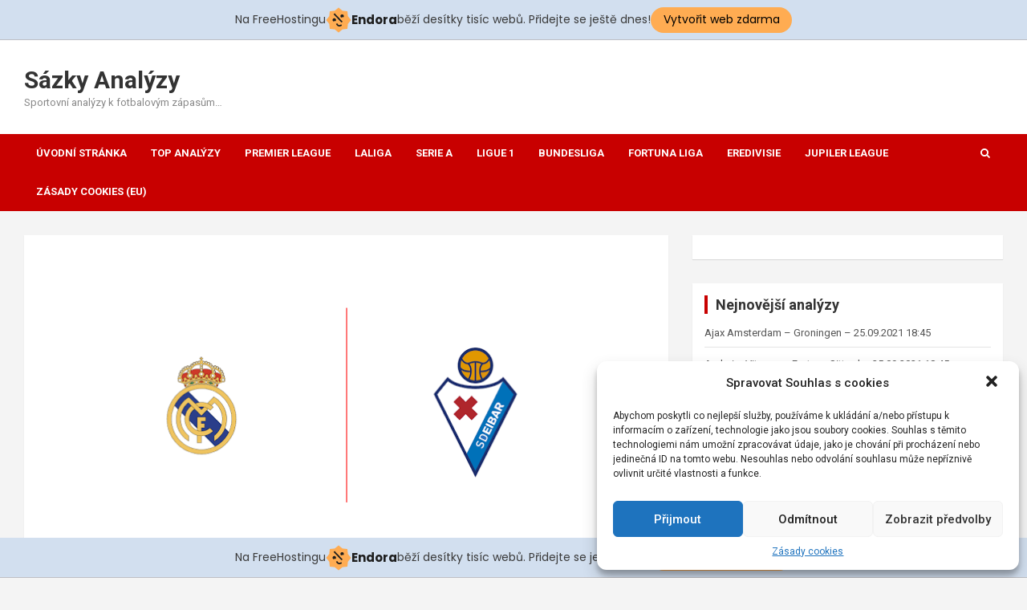

--- FILE ---
content_type: text/html; charset=UTF-8
request_url: http://sazky-analyzy.cz/analyza/real-eibar-14-06-2020-1930/
body_size: 19002
content:
<!doctype html>
<html lang="cs">
<head>
	<meta charset="UTF-8">
	<meta name="viewport" content="width=device-width, initial-scale=1, shrink-to-fit=no">
	<link rel="profile" href="https://gmpg.org/xfn/11">

	<title>Real &#8211; Eibar &#8211; 14.06.2020 19:30 &#8211; Sázky Analýzy</title>
<meta name='robots' content='max-image-preview:large' />
<link rel='dns-prefetch' href='//fonts.googleapis.com' />
<link rel="alternate" type="application/rss+xml" title="Sázky Analýzy &raquo; RSS zdroj" href="http://sazky-analyzy.cz/feed/" />
<link rel="alternate" type="application/rss+xml" title="Sázky Analýzy &raquo; RSS komentářů" href="http://sazky-analyzy.cz/comments/feed/" />
<link rel="alternate" type="application/rss+xml" title="Sázky Analýzy &raquo; RSS komentářů pro Real &#8211; Eibar &#8211; 14.06.2020 19:30" href="http://sazky-analyzy.cz/analyza/real-eibar-14-06-2020-1930/feed/" />
<script type="text/javascript">
window._wpemojiSettings = {"baseUrl":"https:\/\/s.w.org\/images\/core\/emoji\/14.0.0\/72x72\/","ext":".png","svgUrl":"https:\/\/s.w.org\/images\/core\/emoji\/14.0.0\/svg\/","svgExt":".svg","source":{"concatemoji":"http:\/\/sazky-analyzy.cz\/wp-includes\/js\/wp-emoji-release.min.js?ver=6.2.8"}};
/*! This file is auto-generated */
!function(e,a,t){var n,r,o,i=a.createElement("canvas"),p=i.getContext&&i.getContext("2d");function s(e,t){p.clearRect(0,0,i.width,i.height),p.fillText(e,0,0);e=i.toDataURL();return p.clearRect(0,0,i.width,i.height),p.fillText(t,0,0),e===i.toDataURL()}function c(e){var t=a.createElement("script");t.src=e,t.defer=t.type="text/javascript",a.getElementsByTagName("head")[0].appendChild(t)}for(o=Array("flag","emoji"),t.supports={everything:!0,everythingExceptFlag:!0},r=0;r<o.length;r++)t.supports[o[r]]=function(e){if(p&&p.fillText)switch(p.textBaseline="top",p.font="600 32px Arial",e){case"flag":return s("\ud83c\udff3\ufe0f\u200d\u26a7\ufe0f","\ud83c\udff3\ufe0f\u200b\u26a7\ufe0f")?!1:!s("\ud83c\uddfa\ud83c\uddf3","\ud83c\uddfa\u200b\ud83c\uddf3")&&!s("\ud83c\udff4\udb40\udc67\udb40\udc62\udb40\udc65\udb40\udc6e\udb40\udc67\udb40\udc7f","\ud83c\udff4\u200b\udb40\udc67\u200b\udb40\udc62\u200b\udb40\udc65\u200b\udb40\udc6e\u200b\udb40\udc67\u200b\udb40\udc7f");case"emoji":return!s("\ud83e\udef1\ud83c\udffb\u200d\ud83e\udef2\ud83c\udfff","\ud83e\udef1\ud83c\udffb\u200b\ud83e\udef2\ud83c\udfff")}return!1}(o[r]),t.supports.everything=t.supports.everything&&t.supports[o[r]],"flag"!==o[r]&&(t.supports.everythingExceptFlag=t.supports.everythingExceptFlag&&t.supports[o[r]]);t.supports.everythingExceptFlag=t.supports.everythingExceptFlag&&!t.supports.flag,t.DOMReady=!1,t.readyCallback=function(){t.DOMReady=!0},t.supports.everything||(n=function(){t.readyCallback()},a.addEventListener?(a.addEventListener("DOMContentLoaded",n,!1),e.addEventListener("load",n,!1)):(e.attachEvent("onload",n),a.attachEvent("onreadystatechange",function(){"complete"===a.readyState&&t.readyCallback()})),(e=t.source||{}).concatemoji?c(e.concatemoji):e.wpemoji&&e.twemoji&&(c(e.twemoji),c(e.wpemoji)))}(window,document,window._wpemojiSettings);
</script>
<style type="text/css">
img.wp-smiley,
img.emoji {
	display: inline !important;
	border: none !important;
	box-shadow: none !important;
	height: 1em !important;
	width: 1em !important;
	margin: 0 0.07em !important;
	vertical-align: -0.1em !important;
	background: none !important;
	padding: 0 !important;
}
</style>
	<link rel='stylesheet' id='wp-block-library-css' href='http://sazky-analyzy.cz/wp-includes/css/dist/block-library/style.min.css?ver=6.2.8' type='text/css' media='all' />
<link rel='stylesheet' id='classic-theme-styles-css' href='http://sazky-analyzy.cz/wp-includes/css/classic-themes.min.css?ver=6.2.8' type='text/css' media='all' />
<style id='global-styles-inline-css' type='text/css'>
body{--wp--preset--color--black: #000000;--wp--preset--color--cyan-bluish-gray: #abb8c3;--wp--preset--color--white: #ffffff;--wp--preset--color--pale-pink: #f78da7;--wp--preset--color--vivid-red: #cf2e2e;--wp--preset--color--luminous-vivid-orange: #ff6900;--wp--preset--color--luminous-vivid-amber: #fcb900;--wp--preset--color--light-green-cyan: #7bdcb5;--wp--preset--color--vivid-green-cyan: #00d084;--wp--preset--color--pale-cyan-blue: #8ed1fc;--wp--preset--color--vivid-cyan-blue: #0693e3;--wp--preset--color--vivid-purple: #9b51e0;--wp--preset--gradient--vivid-cyan-blue-to-vivid-purple: linear-gradient(135deg,rgba(6,147,227,1) 0%,rgb(155,81,224) 100%);--wp--preset--gradient--light-green-cyan-to-vivid-green-cyan: linear-gradient(135deg,rgb(122,220,180) 0%,rgb(0,208,130) 100%);--wp--preset--gradient--luminous-vivid-amber-to-luminous-vivid-orange: linear-gradient(135deg,rgba(252,185,0,1) 0%,rgba(255,105,0,1) 100%);--wp--preset--gradient--luminous-vivid-orange-to-vivid-red: linear-gradient(135deg,rgba(255,105,0,1) 0%,rgb(207,46,46) 100%);--wp--preset--gradient--very-light-gray-to-cyan-bluish-gray: linear-gradient(135deg,rgb(238,238,238) 0%,rgb(169,184,195) 100%);--wp--preset--gradient--cool-to-warm-spectrum: linear-gradient(135deg,rgb(74,234,220) 0%,rgb(151,120,209) 20%,rgb(207,42,186) 40%,rgb(238,44,130) 60%,rgb(251,105,98) 80%,rgb(254,248,76) 100%);--wp--preset--gradient--blush-light-purple: linear-gradient(135deg,rgb(255,206,236) 0%,rgb(152,150,240) 100%);--wp--preset--gradient--blush-bordeaux: linear-gradient(135deg,rgb(254,205,165) 0%,rgb(254,45,45) 50%,rgb(107,0,62) 100%);--wp--preset--gradient--luminous-dusk: linear-gradient(135deg,rgb(255,203,112) 0%,rgb(199,81,192) 50%,rgb(65,88,208) 100%);--wp--preset--gradient--pale-ocean: linear-gradient(135deg,rgb(255,245,203) 0%,rgb(182,227,212) 50%,rgb(51,167,181) 100%);--wp--preset--gradient--electric-grass: linear-gradient(135deg,rgb(202,248,128) 0%,rgb(113,206,126) 100%);--wp--preset--gradient--midnight: linear-gradient(135deg,rgb(2,3,129) 0%,rgb(40,116,252) 100%);--wp--preset--duotone--dark-grayscale: url('#wp-duotone-dark-grayscale');--wp--preset--duotone--grayscale: url('#wp-duotone-grayscale');--wp--preset--duotone--purple-yellow: url('#wp-duotone-purple-yellow');--wp--preset--duotone--blue-red: url('#wp-duotone-blue-red');--wp--preset--duotone--midnight: url('#wp-duotone-midnight');--wp--preset--duotone--magenta-yellow: url('#wp-duotone-magenta-yellow');--wp--preset--duotone--purple-green: url('#wp-duotone-purple-green');--wp--preset--duotone--blue-orange: url('#wp-duotone-blue-orange');--wp--preset--font-size--small: 13px;--wp--preset--font-size--medium: 20px;--wp--preset--font-size--large: 36px;--wp--preset--font-size--x-large: 42px;--wp--preset--spacing--20: 0.44rem;--wp--preset--spacing--30: 0.67rem;--wp--preset--spacing--40: 1rem;--wp--preset--spacing--50: 1.5rem;--wp--preset--spacing--60: 2.25rem;--wp--preset--spacing--70: 3.38rem;--wp--preset--spacing--80: 5.06rem;--wp--preset--shadow--natural: 6px 6px 9px rgba(0, 0, 0, 0.2);--wp--preset--shadow--deep: 12px 12px 50px rgba(0, 0, 0, 0.4);--wp--preset--shadow--sharp: 6px 6px 0px rgba(0, 0, 0, 0.2);--wp--preset--shadow--outlined: 6px 6px 0px -3px rgba(255, 255, 255, 1), 6px 6px rgba(0, 0, 0, 1);--wp--preset--shadow--crisp: 6px 6px 0px rgba(0, 0, 0, 1);}:where(.is-layout-flex){gap: 0.5em;}body .is-layout-flow > .alignleft{float: left;margin-inline-start: 0;margin-inline-end: 2em;}body .is-layout-flow > .alignright{float: right;margin-inline-start: 2em;margin-inline-end: 0;}body .is-layout-flow > .aligncenter{margin-left: auto !important;margin-right: auto !important;}body .is-layout-constrained > .alignleft{float: left;margin-inline-start: 0;margin-inline-end: 2em;}body .is-layout-constrained > .alignright{float: right;margin-inline-start: 2em;margin-inline-end: 0;}body .is-layout-constrained > .aligncenter{margin-left: auto !important;margin-right: auto !important;}body .is-layout-constrained > :where(:not(.alignleft):not(.alignright):not(.alignfull)){max-width: var(--wp--style--global--content-size);margin-left: auto !important;margin-right: auto !important;}body .is-layout-constrained > .alignwide{max-width: var(--wp--style--global--wide-size);}body .is-layout-flex{display: flex;}body .is-layout-flex{flex-wrap: wrap;align-items: center;}body .is-layout-flex > *{margin: 0;}:where(.wp-block-columns.is-layout-flex){gap: 2em;}.has-black-color{color: var(--wp--preset--color--black) !important;}.has-cyan-bluish-gray-color{color: var(--wp--preset--color--cyan-bluish-gray) !important;}.has-white-color{color: var(--wp--preset--color--white) !important;}.has-pale-pink-color{color: var(--wp--preset--color--pale-pink) !important;}.has-vivid-red-color{color: var(--wp--preset--color--vivid-red) !important;}.has-luminous-vivid-orange-color{color: var(--wp--preset--color--luminous-vivid-orange) !important;}.has-luminous-vivid-amber-color{color: var(--wp--preset--color--luminous-vivid-amber) !important;}.has-light-green-cyan-color{color: var(--wp--preset--color--light-green-cyan) !important;}.has-vivid-green-cyan-color{color: var(--wp--preset--color--vivid-green-cyan) !important;}.has-pale-cyan-blue-color{color: var(--wp--preset--color--pale-cyan-blue) !important;}.has-vivid-cyan-blue-color{color: var(--wp--preset--color--vivid-cyan-blue) !important;}.has-vivid-purple-color{color: var(--wp--preset--color--vivid-purple) !important;}.has-black-background-color{background-color: var(--wp--preset--color--black) !important;}.has-cyan-bluish-gray-background-color{background-color: var(--wp--preset--color--cyan-bluish-gray) !important;}.has-white-background-color{background-color: var(--wp--preset--color--white) !important;}.has-pale-pink-background-color{background-color: var(--wp--preset--color--pale-pink) !important;}.has-vivid-red-background-color{background-color: var(--wp--preset--color--vivid-red) !important;}.has-luminous-vivid-orange-background-color{background-color: var(--wp--preset--color--luminous-vivid-orange) !important;}.has-luminous-vivid-amber-background-color{background-color: var(--wp--preset--color--luminous-vivid-amber) !important;}.has-light-green-cyan-background-color{background-color: var(--wp--preset--color--light-green-cyan) !important;}.has-vivid-green-cyan-background-color{background-color: var(--wp--preset--color--vivid-green-cyan) !important;}.has-pale-cyan-blue-background-color{background-color: var(--wp--preset--color--pale-cyan-blue) !important;}.has-vivid-cyan-blue-background-color{background-color: var(--wp--preset--color--vivid-cyan-blue) !important;}.has-vivid-purple-background-color{background-color: var(--wp--preset--color--vivid-purple) !important;}.has-black-border-color{border-color: var(--wp--preset--color--black) !important;}.has-cyan-bluish-gray-border-color{border-color: var(--wp--preset--color--cyan-bluish-gray) !important;}.has-white-border-color{border-color: var(--wp--preset--color--white) !important;}.has-pale-pink-border-color{border-color: var(--wp--preset--color--pale-pink) !important;}.has-vivid-red-border-color{border-color: var(--wp--preset--color--vivid-red) !important;}.has-luminous-vivid-orange-border-color{border-color: var(--wp--preset--color--luminous-vivid-orange) !important;}.has-luminous-vivid-amber-border-color{border-color: var(--wp--preset--color--luminous-vivid-amber) !important;}.has-light-green-cyan-border-color{border-color: var(--wp--preset--color--light-green-cyan) !important;}.has-vivid-green-cyan-border-color{border-color: var(--wp--preset--color--vivid-green-cyan) !important;}.has-pale-cyan-blue-border-color{border-color: var(--wp--preset--color--pale-cyan-blue) !important;}.has-vivid-cyan-blue-border-color{border-color: var(--wp--preset--color--vivid-cyan-blue) !important;}.has-vivid-purple-border-color{border-color: var(--wp--preset--color--vivid-purple) !important;}.has-vivid-cyan-blue-to-vivid-purple-gradient-background{background: var(--wp--preset--gradient--vivid-cyan-blue-to-vivid-purple) !important;}.has-light-green-cyan-to-vivid-green-cyan-gradient-background{background: var(--wp--preset--gradient--light-green-cyan-to-vivid-green-cyan) !important;}.has-luminous-vivid-amber-to-luminous-vivid-orange-gradient-background{background: var(--wp--preset--gradient--luminous-vivid-amber-to-luminous-vivid-orange) !important;}.has-luminous-vivid-orange-to-vivid-red-gradient-background{background: var(--wp--preset--gradient--luminous-vivid-orange-to-vivid-red) !important;}.has-very-light-gray-to-cyan-bluish-gray-gradient-background{background: var(--wp--preset--gradient--very-light-gray-to-cyan-bluish-gray) !important;}.has-cool-to-warm-spectrum-gradient-background{background: var(--wp--preset--gradient--cool-to-warm-spectrum) !important;}.has-blush-light-purple-gradient-background{background: var(--wp--preset--gradient--blush-light-purple) !important;}.has-blush-bordeaux-gradient-background{background: var(--wp--preset--gradient--blush-bordeaux) !important;}.has-luminous-dusk-gradient-background{background: var(--wp--preset--gradient--luminous-dusk) !important;}.has-pale-ocean-gradient-background{background: var(--wp--preset--gradient--pale-ocean) !important;}.has-electric-grass-gradient-background{background: var(--wp--preset--gradient--electric-grass) !important;}.has-midnight-gradient-background{background: var(--wp--preset--gradient--midnight) !important;}.has-small-font-size{font-size: var(--wp--preset--font-size--small) !important;}.has-medium-font-size{font-size: var(--wp--preset--font-size--medium) !important;}.has-large-font-size{font-size: var(--wp--preset--font-size--large) !important;}.has-x-large-font-size{font-size: var(--wp--preset--font-size--x-large) !important;}
.wp-block-navigation a:where(:not(.wp-element-button)){color: inherit;}
:where(.wp-block-columns.is-layout-flex){gap: 2em;}
.wp-block-pullquote{font-size: 1.5em;line-height: 1.6;}
</style>
<link rel='stylesheet' id='cmplz-general-css' href='http://sazky-analyzy.cz/wp-content/plugins/complianz-gdpr/assets/css/cookieblocker.min.css?ver=6.4.6' type='text/css' media='all' />
<link rel='stylesheet' id='bootstrap-style-css' href='http://sazky-analyzy.cz/wp-content/themes/newscard-pro/assets/library/bootstrap/css/bootstrap.min.css?ver=4.0.0' type='text/css' media='all' />
<link rel='stylesheet' id='font-awesome-style-css' href='http://sazky-analyzy.cz/wp-content/themes/newscard-pro/assets/library/font-awesome/css/font-awesome.css?ver=6.2.8' type='text/css' media='all' />
<link rel='stylesheet' id='newscard-google-fonts-css' href='//fonts.googleapis.com/css?family=Roboto%3A300%2C300i%2C400%2C400i%2C500%2C500i%2C700%2C700i&#038;ver=6.2.8' type='text/css' media='all' />
<link rel='stylesheet' id='owl-carousel-css' href='http://sazky-analyzy.cz/wp-content/themes/newscard-pro/assets/library/owl-carousel/owl.carousel.min.css?ver=2.3.4' type='text/css' media='all' />
<link rel='stylesheet' id='newscard-style-css' href='http://sazky-analyzy.cz/wp-content/themes/newscard-pro/style.css?ver=6.2.8' type='text/css' media='all' />
<script type='text/javascript' src='http://sazky-analyzy.cz/wp-includes/js/jquery/jquery.min.js?ver=3.6.4' id='jquery-core-js'></script>
<script type='text/javascript' src='http://sazky-analyzy.cz/wp-includes/js/jquery/jquery-migrate.min.js?ver=3.4.0' id='jquery-migrate-js'></script>
<!--[if lt IE 9]>
<script type='text/javascript' src='http://sazky-analyzy.cz/wp-content/themes/newscard-pro/assets/js/html5.js?ver=3.7.3' id='html5-js'></script>
<![endif]-->
<link rel="https://api.w.org/" href="http://sazky-analyzy.cz/wp-json/" /><link rel="alternate" type="application/json" href="http://sazky-analyzy.cz/wp-json/wp/v2/posts/5682" /><link rel="EditURI" type="application/rsd+xml" title="RSD" href="http://sazky-analyzy.cz/xmlrpc.php?rsd" />
<link rel="wlwmanifest" type="application/wlwmanifest+xml" href="http://sazky-analyzy.cz/wp-includes/wlwmanifest.xml" />
<meta name="generator" content="WordPress 6.2.8" />
<link rel="canonical" href="http://sazky-analyzy.cz/analyza/real-eibar-14-06-2020-1930/" />
<link rel='shortlink' href='http://sazky-analyzy.cz/?p=5682' />
<link rel="alternate" type="application/json+oembed" href="http://sazky-analyzy.cz/wp-json/oembed/1.0/embed?url=http%3A%2F%2Fsazky-analyzy.cz%2Fanalyza%2Freal-eibar-14-06-2020-1930%2F" />
<link rel="alternate" type="text/xml+oembed" href="http://sazky-analyzy.cz/wp-json/oembed/1.0/embed?url=http%3A%2F%2Fsazky-analyzy.cz%2Fanalyza%2Freal-eibar-14-06-2020-1930%2F&#038;format=xml" />
<style>.cmplz-hidden{display:none!important;}</style><link rel="pingback" href="http://sazky-analyzy.cz/xmlrpc.php">
	<style type="text/css">
				@media (min-width: 768px) {
		/* Font Size > Top Bar */
			.info-bar {
				font-size: 11px;
			}
		/* Font Size > Top Stories Title */
			.top-stories-bar .top-stories-label .label-txt {
				font-size: 16px;
			}
		/* Font Size > Top Stories Posts Title */
			.top-stories-bar .top-stories-lists .top-stories-title {
				font-size: 13px;
			}
		/* Font Size > Content */
			body,
			input,
			textarea,
			select,
			blockquote footer,
			.blockquote-footer,
			blockquote cite,
			.form-control,
			input,
			textarea,
			select,
			.site-description,
			.search-block .form-control,
			.wp-block-image,
			.wp-block-image figcaption,
			#bbpress-forums,
			#bbpress-forums button,
			#bbpress-forums ul.bbp-lead-topic,
			#bbpress-forums ul.bbp-topics,
			#bbpress-forums ul.bbp-forums,
			#bbpress-forums ul.bbp-replies,
			#bbpress-forums ul.bbp-search-results,
			div.bbp-search-form input,
			div.bbp-search-form button,
			div.bbp-breadcrumb,
			div.bbp-topic-tags,
			.wp-block-quote.is-style-large cite,
			.wp-block-pullquote blockquote cite,
			.wp-block-pullquote.is-style-solid-color blockquote cite,
			.wp-block-search .wp-block-search__button {
				font-size: 13px;
			}
			th {
				font-size: calc(13px + 3px);
			}
			.site-footer .widget-area .newscard-widget-recent-posts .post-boxed .entry-title {
				font-size: calc(13px + 1px);
			}
			.has-small-font-size,
			.wp-block-quote cite,
			.wp-block-pullquote.alignleft blockquote cite,
			.wp-block-pullquote.alignright blockquote cite,
			.wp-block-pullquote.alignleft.is-style-solid-color blockquote cite,
			.wp-block-pullquote.alignright.is-style-solid-color blockquote cite,
			.wp-block-image figcaption,
			.wp-block-embed figcaption,
			.wp-block-audio figcaption,
			.wp-block-latest-posts__post-date {
				font-size: calc(13px - 2px);
			}
			.wp-block-button__link,
			.wp-block-pullquote.alignleft p,
			.wp-block-pullquote.alignright p,
			.wp-block-pullquote.alignleft.is-style-solid-color p,
			.wp-block-pullquote.alignright.is-style-solid-color p {
				font-size: calc(13px + 2px);
			}
			.has-medium-font-size,
			.wp-block-quote.is-large p,
			.wp-block-quote.is-style-large p,
			.wp-block-pullquote p,
			.wp-block-pullquote.is-style-solid-color blockquote p {
				font-size: calc(13px + 4px);
			}
			.has-large-font-size {
				font-size: calc(13px + 11px);
			}
			.has-huge-font-size {
				font-size: calc(13px + 21px);
			}
		/* Font Size > Buttons */
			.btn,
			.btn-theme,
			input[type="reset"],
			input[type="button"],
			input[type="submit"],
			.btn,
			.readmore,
			#bbpress-forums button,
			div.bbp-search-form button {
				font-size: 13px;
			}
		/* Font Size > Site Title */
			.site-title {
				font-size: 30px;
			}
		/* Font Size > Navigation */
			.main-navigation a {
				font-size: 13px;
			}
			.main-navigation ul li.menu-item-has-children > a:after,
			.main-navigation ul li.page_item_has_children > a:after {
				font-size: calc(13px + 3px);
			}
		/* Font Size > Post/Page Title */
			.entry-title,
			.comments-title,
			.page-title {
				font-size: 22px;
			}
			.comment-reply-title,
			.site-main .woocommerce h2,
			.woocommerce .checkout h3 {
				font-size: calc(22px - 4px);
			}
		/* Font Size > Archive Posts Title */
			.post-col .entry-title,
			blockquote,
			.wp-block-pullquote p,
			.wp-block-pullquote blockquote,
			.post-boxed.inlined .entry-title,
			.featured-stories .post-boxed .entry-title,
			.featured-section .featured-post .post-boxed .entry-title,
			.featured-section .featured-post .post-block .entry-title,
			.woocommerce ul.products li.product .woocommerce-loop-category__title,
			.woocommerce ul.products li.product .woocommerce-loop-product__title,
			.woocommerce ul.products li.product h3 {
				font-size: 17px;
			}
			.post-boxed .entry-title,
			.post-block .entry-title,
			.post-boxed.main-post.inlined .entry-title {
				font-size: calc(17px + 3px);
			}
			.featured-section .featured-slider .post-block .entry-title {
				font-size: calc(17px + 9px);
			}
			@media (min-width: 1200px) {
				#primary.col-lg-8 .col-xl-4 .post-boxed .entry-title,
				#primary.col-lg-8 .col-xl-4 .post-block .entry-title,
				#primary.col-lg-8 .owl-carousel.column-3 .post-boxed .entry-title,
				#primary.col-lg-8 .owl-carousel.column-3 .post-block .entry-title {
					font-size: 17px;
				}
			}
		/* Font Size > Post Meta */
			.entry-meta,
			.entry-meta a {
				font-size: 12px;
			}
			.post-col .entry-meta .cat-links a,
			.post-boxed .entry-meta .cat-links a,
			.post-block .entry-meta .cat-links a {
				font-size: calc(12px - 2px);
			}
		/* Font Size > Sidebar Widget Title */
			.stories-title,
			.widget-title {
				font-size: 18px;
			}
				}
		/* Category Color > Fortuna Liga */
				.entry-meta .cat-links a.cat-links-12,
				.entry-meta .cat-links a.cat-links-12:hover,
				.post-boxed .entry-meta .cat-links a.cat-links-12,
				.post-boxed .entry-meta .cat-links a.cat-links-12:hover,
				.site-footer .widget-area .post-boxed .entry-meta .cat-links a.cat-links-12,
				.site-footer .widget-area .post-boxed .entry-meta .cat-links a.cat-links-12:hover {
					color: #efcb00;
				}
				.post-img-wrap .entry-meta .cat-links a.cat-links-12,
				.post-img-wrap .entry-meta .cat-links a.cat-links-12:hover,
				.post-boxed .post-img-wrap .entry-meta .cat-links a.cat-links-12,
				.post-boxed .post-img-wrap .entry-meta .cat-links a.cat-links-12:hover,
				.post-block .post-img-wrap + .entry-header .entry-meta .cat-links a.cat-links-12,
				.post-block .post-img-wrap + .entry-header .entry-meta .cat-links a.cat-links-12:hover,
				.site-footer .widget-area .post-boxed .post-img-wrap .entry-meta .cat-links a.cat-links-12,
				.site-footer .widget-area .post-boxed .post-img-wrap .entry-meta .cat-links a.cat-links-12:hover,
				.site-footer .widget-area .post-block .post-img-wrap + .entry-header .entry-meta .cat-links a.cat-links-12,
				.site-footer .widget-area .post-block .post-img-wrap + .entry-header .entry-meta .cat-links a.cat-links-12:hover {
					background-color: #efcb00;
					color: #fff;
				}
			/* Category Color > Top Analýzy */
				.entry-meta .cat-links a.cat-links-14,
				.entry-meta .cat-links a.cat-links-14:hover,
				.post-boxed .entry-meta .cat-links a.cat-links-14,
				.post-boxed .entry-meta .cat-links a.cat-links-14:hover,
				.site-footer .widget-area .post-boxed .entry-meta .cat-links a.cat-links-14,
				.site-footer .widget-area .post-boxed .entry-meta .cat-links a.cat-links-14:hover {
					color: #dd9933;
				}
				.post-img-wrap .entry-meta .cat-links a.cat-links-14,
				.post-img-wrap .entry-meta .cat-links a.cat-links-14:hover,
				.post-boxed .post-img-wrap .entry-meta .cat-links a.cat-links-14,
				.post-boxed .post-img-wrap .entry-meta .cat-links a.cat-links-14:hover,
				.post-block .post-img-wrap + .entry-header .entry-meta .cat-links a.cat-links-14,
				.post-block .post-img-wrap + .entry-header .entry-meta .cat-links a.cat-links-14:hover,
				.site-footer .widget-area .post-boxed .post-img-wrap .entry-meta .cat-links a.cat-links-14,
				.site-footer .widget-area .post-boxed .post-img-wrap .entry-meta .cat-links a.cat-links-14:hover,
				.site-footer .widget-area .post-block .post-img-wrap + .entry-header .entry-meta .cat-links a.cat-links-14,
				.site-footer .widget-area .post-block .post-img-wrap + .entry-header .entry-meta .cat-links a.cat-links-14:hover {
					background-color: #dd9933;
					color: #fff;
				}
				</style>

<!-- injected banner -->
<div class="endora-panel">
  <p class="endora-panel-text">
    Na FreeHostingu
    <svg
      class="endora-panel-img"
      xmlns="http://www.w3.org/2000/svg "
      width="33"
      height="32"
      viewBox="0 0 33 32"
      fill="none"
    >
      <path
        d="M16.5 0L21.4718 3.99696L27.8137 4.6863L28.5031 11.0282L32.5 16L28.5031 20.9719L27.8137 27.3137L21.4718 28.0031L16.5 32L11.5282 28.0031L5.18627 27.3137L4.49693 20.9719L0.499969 16L4.49693 11.0282L5.18627 4.6863L11.5282 3.99696L16.5 0Z"
        fill="#FFAC52"
      />
      <path
        fill-rule="evenodd"
        clip-rule="evenodd"
        d="M11.4222 7.24796L21.6345 17.9526L20.2809 19.2439L10.0686 8.53928L11.4222 7.24796Z"
        fill="#1E1E1E"
      />
      <path
        fill-rule="evenodd"
        clip-rule="evenodd"
        d="M14.779 20.0958L15.387 21.1591C16.1143 22.4311 17.7765 22.8049 18.9784 21.9666L19.7456 21.4315L20.8158 22.9659L20.0486 23.501C17.9451 24.9682 15.036 24.314 13.763 22.0876L13.155 21.0243L14.779 20.0958Z"
        fill="#1E1E1E"
      />
      <path
        d="M21.0541 8.74487C22.2809 8.74497 23.2758 9.73971 23.2758 10.9666C23.2757 11.475 23.1022 11.9418 22.8148 12.3162C22.5848 12.2747 22.3478 12.2527 22.1058 12.2527C21.3098 12.2527 20.5684 12.4864 19.9467 12.8894C19.2815 12.5056 18.8325 11.7896 18.8324 10.9666C18.8324 9.73965 19.8272 8.74487 21.0541 8.74487Z"
        fill="#1E1E1E"
      />
      <path
        d="M10.9979 13.6553C12.2247 13.6554 13.2195 14.6501 13.2195 15.877C13.2195 16.3854 13.046 16.8522 12.7586 17.2266C12.5288 17.1852 12.2923 17.1621 12.0506 17.1621C11.2543 17.1621 10.5123 17.3966 9.89044 17.7998C9.22534 17.416 8.77625 16.7 8.77618 15.877C8.77618 14.6501 9.77096 13.6553 10.9979 13.6553Z"
        fill="#1E1E1E"
      /></svg
    ><span class="endora-panel-text-span"> Endora</span> běží desítky tisíc
    webů. Přidejte se ještě dnes!
  </p>
  <a
    target="_blank"
    href="https://www.endora.cz/?utm_source=customer&utm_medium=header-banner&utm_campaign=freehosting "
    class="endora-panel-btn"
    >Vytvořit web zdarma</a
  >
</div>
<div class="endora-panel bottom">
  <p class="endora-panel-text">
    Na FreeHostingu
    <svg
      class="endora-panel-img"
      xmlns="http://www.w3.org/2000/svg "
      width="33"
      height="32"
      viewBox="0 0 33 32"
      fill="none"
    >
      <path
        d="M16.5 0L21.4718 3.99696L27.8137 4.6863L28.5031 11.0282L32.5 16L28.5031 20.9719L27.8137 27.3137L21.4718 28.0031L16.5 32L11.5282 28.0031L5.18627 27.3137L4.49693 20.9719L0.499969 16L4.49693 11.0282L5.18627 4.6863L11.5282 3.99696L16.5 0Z"
        fill="#FFAC52"
      />
      <path
        fill-rule="evenodd"
        clip-rule="evenodd"
        d="M11.4222 7.24796L21.6345 17.9526L20.2809 19.2439L10.0686 8.53928L11.4222 7.24796Z"
        fill="#1E1E1E"
      />
      <path
        fill-rule="evenodd"
        clip-rule="evenodd"
        d="M14.779 20.0958L15.387 21.1591C16.1143 22.4311 17.7765 22.8049 18.9784 21.9666L19.7456 21.4315L20.8158 22.9659L20.0486 23.501C17.9451 24.9682 15.036 24.314 13.763 22.0876L13.155 21.0243L14.779 20.0958Z"
        fill="#1E1E1E"
      />
      <path
        d="M21.0541 8.74487C22.2809 8.74497 23.2758 9.73971 23.2758 10.9666C23.2757 11.475 23.1022 11.9418 22.8148 12.3162C22.5848 12.2747 22.3478 12.2527 22.1058 12.2527C21.3098 12.2527 20.5684 12.4864 19.9467 12.8894C19.2815 12.5056 18.8325 11.7896 18.8324 10.9666C18.8324 9.73965 19.8272 8.74487 21.0541 8.74487Z"
        fill="#1E1E1E"
      />
      <path
        d="M10.9979 13.6553C12.2247 13.6554 13.2195 14.6501 13.2195 15.877C13.2195 16.3854 13.046 16.8522 12.7586 17.2266C12.5288 17.1852 12.2923 17.1621 12.0506 17.1621C11.2543 17.1621 10.5123 17.3966 9.89044 17.7998C9.22534 17.416 8.77625 16.7 8.77618 15.877C8.77618 14.6501 9.77096 13.6553 10.9979 13.6553Z"
        fill="#1E1E1E"
      /></svg
    ><span class="endora-panel-text-span"> Endora</span> běží desítky tisíc
    webů. Přidejte se ještě dnes!
  </p>
  <a
    target="_blank"
    href="https://www.endora.cz/?utm_source=customer&utm_medium=header-banner&utm_campaign=freehosting "
    class="endora-panel-btn"
    >Vytvořit web zdarma</a
  >
</div>
<style>
  @import url("https://fonts.googleapis.com/css?family=Poppins:400,700,900");
  .bottom {
    position: fixed;
    z-index: 2;
    bottom: 0;
  }
  .endora-panel {
    width:  -webkit-fill-available !important;
    border-bottom: 1px solid #bebfc4;
    background: #d2dfef;
    display: flex;
    justify-content: center;
    align-items: center;
    padding: 0 10px;
    gap: 105px;
    height: 50px;
    @media (max-width: 650px) {
      gap: 0px;
      justify-content: space-between;
    }
  }
  .endora-panel-btn {
    width: 176px;
    height: 32px;
    justify-content: center;
    align-items: center;
    display: flex;
    border-radius: 26px;
    background: #ffac52;
    font: 500 14px Poppins;
    color: black;
    padding: 0 10px;
    text-decoration: none;
    @media (max-width: 650px) {
      font: 500 10px Poppins;
      width: 121px;
      height: 36px;
      text-align: center;
      line-height: 12px;
    }
  }
  .endora-panel-text {
    color: #3a3a3a;
    display: flex;
    align-items: center;
    gap: 5px;
    font: 400 14px Poppins;
    flex-wrap: wrap;
    margin: 0 !important;
    @media (max-width: 650px) {
      font: 400 10px Poppins;
      width: 60\;
      justify-items: center;
      line-height: 9px;
    }
  }
  .endora-panel-text-span {
    display: flex;
    align-items: center;
    gap: 5px;
    font: 600 15px Poppins;
    color: #1e1e1e;
    @media (max-width: 650px) {
      font: 600 11px Poppins;
    }
  }
  .endora-panel-img {
    width: 32px;
    height: 32px;
    @media (max-width: 650px) {
      width: 20px;
      height: 20px;
    }
  }
</style>
<!-- end banner -->

</head>

<body data-cmplz=1 class="post-template-default single single-post postid-5682 single-format-standard theme-body group-blog">

<div id="page" class="site">
	<a class="skip-link screen-reader-text" href="#content">Skip to content</a>
	
	<header id="masthead" class="site-header">
				<nav class="navbar navbar-expand-lg d-block">
			<div class="navbar-head" >
				<div class="container">
					<div class="row align-items-center">
						<div class="col-lg-4">
							<div class="site-branding navbar-brand">
																	<h2 class="site-title"><a href="http://sazky-analyzy.cz/" rel="home">Sázky Analýzy</a></h2>
																	<p class="site-description">Sportovní analýzy k fotbalovým zápasům&#8230;</p>
															</div><!-- .site-branding .navbar-brand -->
						</div>
											</div><!-- .row -->
				</div><!-- .container -->
			</div><!-- .navbar-head -->
			<div class="navigation-bar" id="sticky-navigation-bar">
				<div class="navigation-bar-top">
					<div class="container">
						<button class="navbar-toggler menu-toggle" type="button" data-toggle="collapse" data-target="#navbarCollapse" aria-controls="navbarCollapse" aria-expanded="false" aria-label="Toggle navigation"></button>
						<span class="search-toggle"></span>
					</div><!-- .container -->
					<div class="search-bar">
						<div class="container">
							<div class="search-block off">
								<form action="http://sazky-analyzy.cz/" method="get" class="search-form">
	<label class="assistive-text"> Search </label>
	<div class="input-group">
		<input type="search" value="" placeholder="Search" class="form-control s" name="s">
		<div class="input-group-prepend">
			<button class="btn btn-theme">Search</button>
		</div>
	</div>
</form><!-- .search-form -->
							</div><!-- .search-box -->
						</div><!-- .container -->
					</div><!-- .search-bar -->
				</div><!-- .navigation-bar-top -->
				<div class="navbar-main">
					<div class="container">
						<div class="collapse navbar-collapse" id="navbarCollapse">
							<div id="site-navigation" class="main-navigation nav-uppercase" role="navigation">
								<ul class="nav-menu navbar-nav d-lg-block"><li id="menu-item-5235" class="menu-item menu-item-type-post_type menu-item-object-page menu-item-home menu-item-5235"><a href="http://sazky-analyzy.cz/">Úvodní stránka</a></li>
<li id="menu-item-5070" class="menu-item menu-item-type-taxonomy menu-item-object-category menu-item-5070"><a href="http://sazky-analyzy.cz/category/top-analyzy/">Top Analýzy</a></li>
<li id="menu-item-83" class="menu-item menu-item-type-taxonomy menu-item-object-category menu-item-83"><a href="http://sazky-analyzy.cz/category/premier-league/">Premier League</a></li>
<li id="menu-item-104" class="menu-item menu-item-type-taxonomy menu-item-object-category current-post-ancestor current-menu-parent current-post-parent menu-item-104"><a href="http://sazky-analyzy.cz/category/laliga/">LaLiga</a></li>
<li id="menu-item-81" class="menu-item menu-item-type-taxonomy menu-item-object-category menu-item-81"><a href="http://sazky-analyzy.cz/category/serie-a/">Serie A</a></li>
<li id="menu-item-82" class="menu-item menu-item-type-taxonomy menu-item-object-category menu-item-82"><a href="http://sazky-analyzy.cz/category/ligue-1/">Ligue 1</a></li>
<li id="menu-item-84" class="menu-item menu-item-type-taxonomy menu-item-object-category menu-item-84"><a href="http://sazky-analyzy.cz/category/bundesliga/">Bundesliga</a></li>
<li id="menu-item-544" class="menu-item menu-item-type-taxonomy menu-item-object-category menu-item-544"><a href="http://sazky-analyzy.cz/category/fortuna-liga/">Fortuna Liga</a></li>
<li id="menu-item-4201" class="menu-item menu-item-type-taxonomy menu-item-object-category menu-item-4201"><a href="http://sazky-analyzy.cz/category/eredivisie/">Eredivisie</a></li>
<li id="menu-item-4202" class="menu-item menu-item-type-taxonomy menu-item-object-category menu-item-4202"><a href="http://sazky-analyzy.cz/category/jupiler-league/">Jupiler League</a></li>
<li id="menu-item-14427" class="menu-item menu-item-type-post_type menu-item-object-page menu-item-14427"><a href="http://sazky-analyzy.cz/zasady-cookies-eu/">Zásady cookies (EU)</a></li>
</ul>							</div><!-- #site-navigation .main-navigation -->
						</div><!-- .navbar-collapse -->
						<div class="nav-search">
							<span class="search-toggle"></span>
						</div><!-- .nav-search -->
					</div><!-- .container -->
				</div><!-- .navbar-main -->
			</div><!-- .navigation-bar -->
		</nav><!-- .navbar -->

		
		
			</header><!-- #masthead -->
	<div id="content" class="site-content ">
		<div class="container">
							<div class="row justify-content-center site-content-row">
			<div id="primary" class="col-lg-8 content-area">		<main id="main" class="site-main">

				<div class="post-5682 post type-post status-publish format-standard has-post-thumbnail hentry category-analyza category-laliga">

		
					<figure class="post-featured-image page-single-img-wrap">
						<div class="post-img" style="background-image: url('http://sazky-analyzy.cz/wp-content/uploads/2020/01/Real-Eibar.png');"></div>
					</figure><!-- .post-featured-image .page-single-img-wrap -->

				
				<div class="entry-meta category-meta">
					<div class="cat-links">
				<a class="cat-links-3" href="http://sazky-analyzy.cz/category/analyza/">Analýza</a>
			
				<a class="cat-links-9" href="http://sazky-analyzy.cz/category/laliga/">LaLiga</a>
			</div>
				</div><!-- .entry-meta -->

			
					<header class="entry-header">
				<h1 class="entry-title">Real &#8211; Eibar &#8211; 14.06.2020 19:30</h1>
									<div class="entry-meta">
						<div class="date"><a href="http://sazky-analyzy.cz/analyza/real-eibar-14-06-2020-1930/" title="Real &#8211; Eibar &#8211; 14.06.2020 19:30">11 června, 2020</a> </div> <div class="by-author vcard author"><a href="http://sazky-analyzy.cz/author/amp/">inagami</a> </div>													<div class="comments">
								<a href="http://sazky-analyzy.cz/analyza/real-eibar-14-06-2020-1930/#respond">No Comments</a>							</div><!-- .comments -->
											</div><!-- .entry-meta -->
								</header>
		
			<div class="entry-content">
				
<p>Španělská LaLiga má na programu dohrávku odloženého zápasu 28. kola, ve kterém v neděli v 19:30 hostí Real Madrid tým Eibaru. Domácí tým Realu Madrid je aktuálně se šestapadesáti body na druhé pozici v ligové tabulce, hosté jsou v tabulce o čtrnáct příček níž na šestnácté pozici, když získali sedmadvacet bodů. Naposledy se tyto týmy střetly na hřišti hostů na Ipurua Futbol Zelaia a utkání skončilo výhrou nynějšího domácího týmu z Realu Madrid 0:4. Realu Madrid se v posledním ligovém kole proti Betisu nedařilo, když ztratil tři body. Hostující Eibar také ztratil všechny body se San Sebastianem a byla to již druhá prohra v řadě. Snajperem v týmu Realu Madrid je Karim Benzema, který dal čtrnáct gólů, za Eibar se sedmkrát prosadil Fabian Orellana. Hostující Eibar na hřištích soupeřů v aktuální ligové sezóně vyhrál jen jeden zápas, domácí Bílý balet na svém stadionu v této sezóně vyhrál devět zápasů. Real Madrid je na domácím hřišti produktivní, když v průměru vstřelil 2,1 góly na zápas. Oproti tomu Eibar není venku nijak produktivním týmem, jeho brankový průměr je 0,6 branky na utkání. Domácí Real Madrid v tomto ročníku odehrál šest zápasů, ve kterých nevstřelil žádnou branku, hostující tým Eibaru odehrál jedenáct zápasů, ve kterých neskóroval. Defenziva hostujícího Eibaru není příliš pevná, průměrně obdržela 1,5 branky na utkání, výkony domácí obrany jsou lepší, když inkasovala průměrně 0,7 gólu na zápas. Hosté mají v posledních utkáních sérii stejných výsledků, konkrétně dvou proher. Situace v tabulce napovídá, že roli favorita bude plnit domácí Real Madrid. </p>
			</div><!-- .entry-content -->

			</div><!-- .post-5682 -->

	<nav class="navigation post-navigation" aria-label="Příspěvky">
		<h2 class="screen-reader-text">Navigace pro příspěvek</h2>
		<div class="nav-links"><div class="nav-previous"><a href="http://sazky-analyzy.cz/analyza/bayern-mnichov-monchengladbach-13-06-2020-1830/" rel="prev">Bayern Mnichov &#8211; Mönchengladbach &#8211; 13.06.2020 18:30</a></div><div class="nav-next"><a href="http://sazky-analyzy.cz/analyza/opava-ceske-budejovice-14-06-2020-1700/" rel="next">Opava &#8211; České Budějovice &#8211; 14.06.2020 17:00</a></div></div>
	</nav>
<div id="comments" class="comments-area">

		<div id="respond" class="comment-respond">
		<h3 id="reply-title" class="comment-reply-title">Napsat komentář <small><a rel="nofollow" id="cancel-comment-reply-link" href="/analyza/real-eibar-14-06-2020-1930/#respond" style="display:none;">Zrušit odpověď na komentář</a></small></h3><form action="http://sazky-analyzy.cz/wp-comments-post.php" method="post" id="commentform" class="comment-form" novalidate><p class="comment-notes"><span id="email-notes">Vaše e-mailová adresa nebude zveřejněna.</span> <span class="required-field-message">Vyžadované informace jsou označeny <span class="required">*</span></span></p><p class="comment-form-comment"><label for="comment">Komentář <span class="required">*</span></label> <textarea id="comment" name="comment" cols="45" rows="8" maxlength="65525" required></textarea></p><p class="comment-form-author"><label for="author">Jméno <span class="required">*</span></label> <input id="author" name="author" type="text" value="" size="30" maxlength="245" autocomplete="name" required /></p>
<p class="comment-form-email"><label for="email">E-mail <span class="required">*</span></label> <input id="email" name="email" type="email" value="" size="30" maxlength="100" aria-describedby="email-notes" autocomplete="email" required /></p>
<p class="comment-form-url"><label for="url">Webová stránka</label> <input id="url" name="url" type="url" value="" size="30" maxlength="200" autocomplete="url" /></p>
<p class="form-submit"><input name="submit" type="submit" id="submit" class="submit" value="Odeslat komentář" /> <input type='hidden' name='comment_post_ID' value='5682' id='comment_post_ID' />
<input type='hidden' name='comment_parent' id='comment_parent' value='0' />
</p></form>	</div><!-- #respond -->
	
</div><!-- #comments -->

		</main><!-- #main -->
	</div><!-- #primary -->


<aside id="secondary" class="col-lg-4 widget-area" role="complementary">
	<div class="sticky-sidebar">
		<section id="custom_html-5" class="widget_text widget widget_custom_html"><div class="textwidget custom-html-widget"><script type="text/javascript" src="https://online.ifortuna.cz/javaScript?key=ej0xMzk1MjE1MSZsPTEzOTUxOTI2JnA9NTIyNQ%3D%3D"></script></div></section>
		<section id="recent-posts-2" class="widget widget_recent_entries">
		<h3 class="widget-title">Nejnovější analýzy</h3>
		<ul>
											<li>
					<a href="http://sazky-analyzy.cz/analyza/ajax-amsterdam-groningen-25-09-2021-1845/">Ajax Amsterdam – Groningen – 25.09.2021 18:45</a>
									</li>
											<li>
					<a href="http://sazky-analyzy.cz/analyza/arnheim-vitesse-fortuna-sittard-25-09-2021-1845/">Arnheim Vitesse – Fortuna Sittard – 25.09.2021 18:45</a>
									</li>
											<li>
					<a href="http://sazky-analyzy.cz/analyza/willem-ii-tilburg-psv-eindhoven-25-09-2021-1630/">Willem II Tilburg – PSV Eindhoven – 25.09.2021 16:30</a>
									</li>
											<li>
					<a href="http://sazky-analyzy.cz/analyza/feyenoord-rotterdam-nijmegen-25-09-2021-2100/">Feyenoord Rotterdam – Nijmegen – 25.09.2021 21:00</a>
									</li>
											<li>
					<a href="http://sazky-analyzy.cz/analyza/heracles-almelo-waalwijk-26-09-2021-1645/">Heracles Almelo – Waalwijk – 26.09.2021 16:45</a>
									</li>
											<li>
					<a href="http://sazky-analyzy.cz/analyza/sparta-rotterdam-cambuur-26-09-2021-1215/">Sparta Rotterdam – Cambuur – 26.09.2021 12:15</a>
									</li>
											<li>
					<a href="http://sazky-analyzy.cz/analyza/az-alkmaar-deventer-26-09-2021-1430/">AZ Alkmaar – Deventer – 26.09.2021 14:30</a>
									</li>
											<li>
					<a href="http://sazky-analyzy.cz/analyza/heerenveen-twente-enschede-26-09-2021-1430/">Heerenveen – Twente Enschede – 26.09.2021 14:30</a>
									</li>
											<li>
					<a href="http://sazky-analyzy.cz/analyza/utrecht-zwolle-25-09-2021-2100/">Utrecht – Zwolle – 25.09.2021 21:00</a>
									</li>
											<li>
					<a href="http://sazky-analyzy.cz/analyza/empoli-bologna-26-09-2021-1500/">Empoli – Bologna – 26.09.2021 15:00</a>
									</li>
					</ul>

		</section>	</div><!-- .sticky-sidebar -->
</aside><!-- #secondary -->
					</div><!-- row -->
		</div><!-- .container -->
	</div><!-- #content .site-content-->
			<footer id="colophon" class="site-footer" role="contentinfo">
			
				<section class="featured-stories post-slider boxed-layout">
					<div class="container">
													<div class="post-slider-header">
													<h2 class="stories-title">Další analýzy</h2>
													</div><!-- .post-slider-header -->
													</div><!-- .container -->
						
						
						<div class="owl-carousel owl-carousel-center-full-width">
															<div class="post-col">
									<div class="post-boxed">
																					<div class="post-img-wrap">
												<a href="http://sazky-analyzy.cz/analyza/ajax-amsterdam-groningen-25-09-2021-1845/" class="post-img" style="background-image: url('http://sazky-analyzy.cz/wp-content/uploads/2020/01/Ajax-Groningen.png');"></a>
												<div class="entry-meta category-meta">
													<div class="cat-links">
				<a class="cat-links-3" href="http://sazky-analyzy.cz/category/analyza/">Analýza</a>
			
				<a class="cat-links-17" href="http://sazky-analyzy.cz/category/eredivisie/">Eredivisie</a>
			</div>
												</div><!-- .entry-meta -->
											</div><!-- .post-img-wrap -->
																				<div class="post-content">
																						<h3 class="entry-title"><a href="http://sazky-analyzy.cz/analyza/ajax-amsterdam-groningen-25-09-2021-1845/">Ajax Amsterdam – Groningen – 25.09.2021 18:45</a></h3>																							<div class="entry-meta">
													<div class="date"><a href="http://sazky-analyzy.cz/analyza/ajax-amsterdam-groningen-25-09-2021-1845/" title="Ajax Amsterdam – Groningen – 25.09.2021 18:45">24 září, 2021</a> </div> <div class="by-author vcard author"><a href="http://sazky-analyzy.cz/author/amp/">inagami</a> </div>												</div>
																					</div><!-- .post-content -->
									</div><!-- .post-boxed -->
								</div>
															<div class="post-col">
									<div class="post-boxed">
																					<div class="post-img-wrap">
												<a href="http://sazky-analyzy.cz/analyza/arnheim-vitesse-fortuna-sittard-25-09-2021-1845/" class="post-img" style="background-image: url('http://sazky-analyzy.cz/wp-content/uploads/2020/01/Vitesse-Fortuna-Sittard.png');"></a>
												<div class="entry-meta category-meta">
													<div class="cat-links">
				<a class="cat-links-3" href="http://sazky-analyzy.cz/category/analyza/">Analýza</a>
			
				<a class="cat-links-17" href="http://sazky-analyzy.cz/category/eredivisie/">Eredivisie</a>
			</div>
												</div><!-- .entry-meta -->
											</div><!-- .post-img-wrap -->
																				<div class="post-content">
																						<h3 class="entry-title"><a href="http://sazky-analyzy.cz/analyza/arnheim-vitesse-fortuna-sittard-25-09-2021-1845/">Arnheim Vitesse – Fortuna Sittard – 25.09.2021 18:45</a></h3>																							<div class="entry-meta">
													<div class="date"><a href="http://sazky-analyzy.cz/analyza/arnheim-vitesse-fortuna-sittard-25-09-2021-1845/" title="Arnheim Vitesse – Fortuna Sittard – 25.09.2021 18:45">24 září, 2021</a> </div> <div class="by-author vcard author"><a href="http://sazky-analyzy.cz/author/amp/">inagami</a> </div>												</div>
																					</div><!-- .post-content -->
									</div><!-- .post-boxed -->
								</div>
															<div class="post-col">
									<div class="post-boxed">
																					<div class="post-img-wrap">
												<a href="http://sazky-analyzy.cz/analyza/willem-ii-tilburg-psv-eindhoven-25-09-2021-1630/" class="post-img" style="background-image: url('http://sazky-analyzy.cz/wp-content/uploads/2020/01/Willem-II-Eindhoven.png');"></a>
												<div class="entry-meta category-meta">
													<div class="cat-links">
				<a class="cat-links-3" href="http://sazky-analyzy.cz/category/analyza/">Analýza</a>
			
				<a class="cat-links-17" href="http://sazky-analyzy.cz/category/eredivisie/">Eredivisie</a>
			
				<a class="cat-links-14" href="http://sazky-analyzy.cz/category/top-analyzy/">Top Analýzy</a>
			</div>
												</div><!-- .entry-meta -->
											</div><!-- .post-img-wrap -->
																				<div class="post-content">
																						<h3 class="entry-title"><a href="http://sazky-analyzy.cz/analyza/willem-ii-tilburg-psv-eindhoven-25-09-2021-1630/">Willem II Tilburg – PSV Eindhoven – 25.09.2021 16:30</a></h3>																							<div class="entry-meta">
													<div class="date"><a href="http://sazky-analyzy.cz/analyza/willem-ii-tilburg-psv-eindhoven-25-09-2021-1630/" title="Willem II Tilburg – PSV Eindhoven – 25.09.2021 16:30">24 září, 2021</a> </div> <div class="by-author vcard author"><a href="http://sazky-analyzy.cz/author/amp/">inagami</a> </div>												</div>
																					</div><!-- .post-content -->
									</div><!-- .post-boxed -->
								</div>
															<div class="post-col">
									<div class="post-boxed">
																					<div class="post-img-wrap">
												<a href="http://sazky-analyzy.cz/analyza/feyenoord-rotterdam-nijmegen-25-09-2021-2100/" class="post-img" style="background-image: url('http://sazky-analyzy.cz/wp-content/uploads/2021/07/Feyenoord-Nijmegen.png');"></a>
												<div class="entry-meta category-meta">
													<div class="cat-links">
				<a class="cat-links-3" href="http://sazky-analyzy.cz/category/analyza/">Analýza</a>
			
				<a class="cat-links-17" href="http://sazky-analyzy.cz/category/eredivisie/">Eredivisie</a>
			</div>
												</div><!-- .entry-meta -->
											</div><!-- .post-img-wrap -->
																				<div class="post-content">
																						<h3 class="entry-title"><a href="http://sazky-analyzy.cz/analyza/feyenoord-rotterdam-nijmegen-25-09-2021-2100/">Feyenoord Rotterdam – Nijmegen – 25.09.2021 21:00</a></h3>																							<div class="entry-meta">
													<div class="date"><a href="http://sazky-analyzy.cz/analyza/feyenoord-rotterdam-nijmegen-25-09-2021-2100/" title="Feyenoord Rotterdam – Nijmegen – 25.09.2021 21:00">24 září, 2021</a> </div> <div class="by-author vcard author"><a href="http://sazky-analyzy.cz/author/amp/">inagami</a> </div>												</div>
																					</div><!-- .post-content -->
									</div><!-- .post-boxed -->
								</div>
															<div class="post-col">
									<div class="post-boxed">
																					<div class="post-img-wrap">
												<a href="http://sazky-analyzy.cz/analyza/heracles-almelo-waalwijk-26-09-2021-1645/" class="post-img" style="background-image: url('http://sazky-analyzy.cz/wp-content/uploads/2020/01/Heracles-Waalwijk.png');"></a>
												<div class="entry-meta category-meta">
													<div class="cat-links">
				<a class="cat-links-3" href="http://sazky-analyzy.cz/category/analyza/">Analýza</a>
			
				<a class="cat-links-17" href="http://sazky-analyzy.cz/category/eredivisie/">Eredivisie</a>
			</div>
												</div><!-- .entry-meta -->
											</div><!-- .post-img-wrap -->
																				<div class="post-content">
																						<h3 class="entry-title"><a href="http://sazky-analyzy.cz/analyza/heracles-almelo-waalwijk-26-09-2021-1645/">Heracles Almelo – Waalwijk – 26.09.2021 16:45</a></h3>																							<div class="entry-meta">
													<div class="date"><a href="http://sazky-analyzy.cz/analyza/heracles-almelo-waalwijk-26-09-2021-1645/" title="Heracles Almelo – Waalwijk – 26.09.2021 16:45">24 září, 2021</a> </div> <div class="by-author vcard author"><a href="http://sazky-analyzy.cz/author/amp/">inagami</a> </div>												</div>
																					</div><!-- .post-content -->
									</div><!-- .post-boxed -->
								</div>
															<div class="post-col">
									<div class="post-boxed">
																					<div class="post-img-wrap">
												<a href="http://sazky-analyzy.cz/analyza/sparta-rotterdam-cambuur-26-09-2021-1215/" class="post-img" style="background-image: url('http://sazky-analyzy.cz/wp-content/uploads/2021/07/Sparta-Rotterdam-Cambuur.png');"></a>
												<div class="entry-meta category-meta">
													<div class="cat-links">
				<a class="cat-links-3" href="http://sazky-analyzy.cz/category/analyza/">Analýza</a>
			
				<a class="cat-links-17" href="http://sazky-analyzy.cz/category/eredivisie/">Eredivisie</a>
			</div>
												</div><!-- .entry-meta -->
											</div><!-- .post-img-wrap -->
																				<div class="post-content">
																						<h3 class="entry-title"><a href="http://sazky-analyzy.cz/analyza/sparta-rotterdam-cambuur-26-09-2021-1215/">Sparta Rotterdam – Cambuur – 26.09.2021 12:15</a></h3>																							<div class="entry-meta">
													<div class="date"><a href="http://sazky-analyzy.cz/analyza/sparta-rotterdam-cambuur-26-09-2021-1215/" title="Sparta Rotterdam – Cambuur – 26.09.2021 12:15">24 září, 2021</a> </div> <div class="by-author vcard author"><a href="http://sazky-analyzy.cz/author/amp/">inagami</a> </div>												</div>
																					</div><!-- .post-content -->
									</div><!-- .post-boxed -->
								</div>
															<div class="post-col">
									<div class="post-boxed">
																					<div class="post-img-wrap">
												<a href="http://sazky-analyzy.cz/analyza/az-alkmaar-deventer-26-09-2021-1430/" class="post-img" style="background-image: url('http://sazky-analyzy.cz/wp-content/uploads/2021/07/Alkmaar-G.A.Eagles.png');"></a>
												<div class="entry-meta category-meta">
													<div class="cat-links">
				<a class="cat-links-3" href="http://sazky-analyzy.cz/category/analyza/">Analýza</a>
			
				<a class="cat-links-17" href="http://sazky-analyzy.cz/category/eredivisie/">Eredivisie</a>
			</div>
												</div><!-- .entry-meta -->
											</div><!-- .post-img-wrap -->
																				<div class="post-content">
																						<h3 class="entry-title"><a href="http://sazky-analyzy.cz/analyza/az-alkmaar-deventer-26-09-2021-1430/">AZ Alkmaar – Deventer – 26.09.2021 14:30</a></h3>																							<div class="entry-meta">
													<div class="date"><a href="http://sazky-analyzy.cz/analyza/az-alkmaar-deventer-26-09-2021-1430/" title="AZ Alkmaar – Deventer – 26.09.2021 14:30">24 září, 2021</a> </div> <div class="by-author vcard author"><a href="http://sazky-analyzy.cz/author/amp/">inagami</a> </div>												</div>
																					</div><!-- .post-content -->
									</div><!-- .post-boxed -->
								</div>
															<div class="post-col">
									<div class="post-boxed">
																					<div class="post-img-wrap">
												<a href="http://sazky-analyzy.cz/analyza/heerenveen-twente-enschede-26-09-2021-1430/" class="post-img" style="background-image: url('http://sazky-analyzy.cz/wp-content/uploads/2020/01/Heerenveen-Twente.png');"></a>
												<div class="entry-meta category-meta">
													<div class="cat-links">
				<a class="cat-links-3" href="http://sazky-analyzy.cz/category/analyza/">Analýza</a>
			
				<a class="cat-links-17" href="http://sazky-analyzy.cz/category/eredivisie/">Eredivisie</a>
			</div>
												</div><!-- .entry-meta -->
											</div><!-- .post-img-wrap -->
																				<div class="post-content">
																						<h3 class="entry-title"><a href="http://sazky-analyzy.cz/analyza/heerenveen-twente-enschede-26-09-2021-1430/">Heerenveen – Twente Enschede – 26.09.2021 14:30</a></h3>																							<div class="entry-meta">
													<div class="date"><a href="http://sazky-analyzy.cz/analyza/heerenveen-twente-enschede-26-09-2021-1430/" title="Heerenveen – Twente Enschede – 26.09.2021 14:30">24 září, 2021</a> </div> <div class="by-author vcard author"><a href="http://sazky-analyzy.cz/author/amp/">inagami</a> </div>												</div>
																					</div><!-- .post-content -->
									</div><!-- .post-boxed -->
								</div>
													</div><!-- .row -->
									</section><!-- .featured-stories -->
			
			
				<div class="widget-area">
					<div class="container">
						<div class="row">
							<div class="col-sm-6 col-lg-3">
								<section id="categories-2" class="widget widget_categories"><h3 class="widget-title">Rubriky</h3>
			<ul>
					<li class="cat-item cat-item-3"><a href="http://sazky-analyzy.cz/category/analyza/">Analýza</a>
</li>
	<li class="cat-item cat-item-6"><a href="http://sazky-analyzy.cz/category/bundesliga/">Bundesliga</a>
</li>
	<li class="cat-item cat-item-98"><a href="http://sazky-analyzy.cz/category/ekstraklasa/">Ekstraklasa</a>
</li>
	<li class="cat-item cat-item-17"><a href="http://sazky-analyzy.cz/category/eredivisie/">Eredivisie</a>
</li>
	<li class="cat-item cat-item-12"><a href="http://sazky-analyzy.cz/category/fortuna-liga/">Fortuna Liga</a>
</li>
	<li class="cat-item cat-item-18"><a href="http://sazky-analyzy.cz/category/jupiler-league/">Jupiler League</a>
</li>
	<li class="cat-item cat-item-9"><a href="http://sazky-analyzy.cz/category/laliga/">LaLiga</a>
</li>
	<li class="cat-item cat-item-5"><a href="http://sazky-analyzy.cz/category/ligue-1/">Ligue 1</a>
</li>
	<li class="cat-item cat-item-2"><a href="http://sazky-analyzy.cz/category/premier-league/">Premier League</a>
</li>
	<li class="cat-item cat-item-99"><a href="http://sazky-analyzy.cz/category/prva-hnl/">Prva HNL</a>
</li>
	<li class="cat-item cat-item-4"><a href="http://sazky-analyzy.cz/category/serie-a/">Serie A</a>
</li>
	<li class="cat-item cat-item-14"><a href="http://sazky-analyzy.cz/category/top-analyzy/">Top Analýzy</a>
</li>
			</ul>

			</section>							</div><!-- footer sidebar column 1 -->
							<div class="col-sm-6 col-lg-3">
								<section id="archives-2" class="widget widget_archive"><h3 class="widget-title">Archivy</h3>
			<ul>
					<li><a href='http://sazky-analyzy.cz/2021/09/'>Září 2021</a></li>
	<li><a href='http://sazky-analyzy.cz/2021/08/'>Srpen 2021</a></li>
	<li><a href='http://sazky-analyzy.cz/2021/07/'>Červenec 2021</a></li>
	<li><a href='http://sazky-analyzy.cz/2021/05/'>Květen 2021</a></li>
	<li><a href='http://sazky-analyzy.cz/2021/04/'>Duben 2021</a></li>
	<li><a href='http://sazky-analyzy.cz/2021/03/'>Březen 2021</a></li>
	<li><a href='http://sazky-analyzy.cz/2021/02/'>Únor 2021</a></li>
	<li><a href='http://sazky-analyzy.cz/2021/01/'>Leden 2021</a></li>
	<li><a href='http://sazky-analyzy.cz/2020/12/'>Prosinec 2020</a></li>
	<li><a href='http://sazky-analyzy.cz/2020/11/'>Listopad 2020</a></li>
	<li><a href='http://sazky-analyzy.cz/2020/10/'>Říjen 2020</a></li>
	<li><a href='http://sazky-analyzy.cz/2020/09/'>Září 2020</a></li>
	<li><a href='http://sazky-analyzy.cz/2020/08/'>Srpen 2020</a></li>
	<li><a href='http://sazky-analyzy.cz/2020/07/'>Červenec 2020</a></li>
	<li><a href='http://sazky-analyzy.cz/2020/06/'>Červen 2020</a></li>
	<li><a href='http://sazky-analyzy.cz/2020/05/'>Květen 2020</a></li>
	<li><a href='http://sazky-analyzy.cz/2020/03/'>Březen 2020</a></li>
	<li><a href='http://sazky-analyzy.cz/2020/02/'>Únor 2020</a></li>
	<li><a href='http://sazky-analyzy.cz/2020/01/'>Leden 2020</a></li>
	<li><a href='http://sazky-analyzy.cz/2019/12/'>Prosinec 2019</a></li>
	<li><a href='http://sazky-analyzy.cz/2019/11/'>Listopad 2019</a></li>
	<li><a href='http://sazky-analyzy.cz/2019/10/'>Říjen 2019</a></li>
			</ul>

			</section><section id="tag_cloud-2" class="widget widget_tag_cloud"><h3 class="widget-title">Štítky</h3><div class="tagcloud"><a href="http://sazky-analyzy.cz/tag/alexandre-lacazette/" class="tag-cloud-link tag-link-157 tag-link-position-1" style="font-size: 9.2138728323699pt;" aria-label="Alexandre Lacazette (13 položek)">Alexandre Lacazette</a>
<a href="http://sazky-analyzy.cz/tag/andrea-belotti/" class="tag-cloud-link tag-link-126 tag-link-position-2" style="font-size: 8.3236994219653pt;" aria-label="Andrea Belotti (10 položek)">Andrea Belotti</a>
<a href="http://sazky-analyzy.cz/tag/bundesliga/" class="tag-cloud-link tag-link-74 tag-link-position-3" style="font-size: 14.231213872832pt;" aria-label="Bundesliga (58 položek)">Bundesliga</a>
<a href="http://sazky-analyzy.cz/tag/burak-yilmaz/" class="tag-cloud-link tag-link-252 tag-link-position-4" style="font-size: 8.3236994219653pt;" aria-label="Burak Yilmaz (10 položek)">Burak Yilmaz</a>
<a href="http://sazky-analyzy.cz/tag/ciro-immobile/" class="tag-cloud-link tag-link-79 tag-link-position-5" style="font-size: 8.8901734104046pt;" aria-label="Ciro Immobile (12 položek)">Ciro Immobile</a>
<a href="http://sazky-analyzy.cz/tag/cristiano-ronaldo/" class="tag-cloud-link tag-link-13 tag-link-position-6" style="font-size: 10.589595375723pt;" aria-label="Cristiano Ronaldo (20 položek)">Cristiano Ronaldo</a>
<a href="http://sazky-analyzy.cz/tag/derby/" class="tag-cloud-link tag-link-15 tag-link-position-7" style="font-size: 14.312138728324pt;" aria-label="Derby (59 položek)">Derby</a>
<a href="http://sazky-analyzy.cz/tag/donyell-malen/" class="tag-cloud-link tag-link-39 tag-link-position-8" style="font-size: 8.8901734104046pt;" aria-label="Donyell Malen (12 položek)">Donyell Malen</a>
<a href="http://sazky-analyzy.cz/tag/dusan-tadic/" class="tag-cloud-link tag-link-234 tag-link-position-9" style="font-size: 9.6184971098266pt;" aria-label="Dusan Tadic (15 položek)">Dusan Tadic</a>
<a href="http://sazky-analyzy.cz/tag/eredivisie/" class="tag-cloud-link tag-link-82 tag-link-position-10" style="font-size: 14.393063583815pt;" aria-label="Eredivisie (61 položek)">Eredivisie</a>
<a href="http://sazky-analyzy.cz/tag/erling-braut-haland/" class="tag-cloud-link tag-link-232 tag-link-position-11" style="font-size: 8.3236994219653pt;" aria-label="Erling Braut Haland (10 položek)">Erling Braut Haland</a>
<a href="http://sazky-analyzy.cz/tag/fernandes-bruno/" class="tag-cloud-link tag-link-196 tag-link-position-12" style="font-size: 8.6473988439306pt;" aria-label="Fernandes Bruno (11 položek)">Fernandes Bruno</a>
<a href="http://sazky-analyzy.cz/tag/fortunaliga/" class="tag-cloud-link tag-link-43 tag-link-position-13" style="font-size: 15.445086705202pt;" aria-label="FORTUNA:LIGA (82 položek)">FORTUNA:LIGA</a>
<a href="http://sazky-analyzy.cz/tag/fotbal/" class="tag-cloud-link tag-link-56 tag-link-position-14" style="font-size: 22pt;" aria-label="fotbal (535 položek)">fotbal</a>
<a href="http://sazky-analyzy.cz/tag/francesco-caputo/" class="tag-cloud-link tag-link-76 tag-link-position-15" style="font-size: 8pt;" aria-label="Francesco Caputo (9 položek)">Francesco Caputo</a>
<a href="http://sazky-analyzy.cz/tag/gerard-moreno/" class="tag-cloud-link tag-link-62 tag-link-position-16" style="font-size: 9.2138728323699pt;" aria-label="Gerard Moreno (13 položek)">Gerard Moreno</a>
<a href="http://sazky-analyzy.cz/tag/harry-kane/" class="tag-cloud-link tag-link-58 tag-link-position-17" style="font-size: 8.6473988439306pt;" aria-label="Harry Kane (11 položek)">Harry Kane</a>
<a href="http://sazky-analyzy.cz/tag/heung-min-son/" class="tag-cloud-link tag-link-184 tag-link-position-18" style="font-size: 8.6473988439306pt;" aria-label="Heung–Min Son (11 položek)">Heung–Min Son</a>
<a href="http://sazky-analyzy.cz/tag/ivan-schranz/" class="tag-cloud-link tag-link-174 tag-link-position-19" style="font-size: 8.3236994219653pt;" aria-label="Ivan Schranz (10 položek)">Ivan Schranz</a>
<a href="http://sazky-analyzy.cz/tag/jamie-vardy/" class="tag-cloud-link tag-link-21 tag-link-position-20" style="font-size: 9.8612716763006pt;" aria-label="Jamie Vardy (16 položek)">Jamie Vardy</a>
<a href="http://sazky-analyzy.cz/tag/jean-david-beauguel/" class="tag-cloud-link tag-link-147 tag-link-position-21" style="font-size: 9.2138728323699pt;" aria-label="Jean-David Beauguel (13 položek)">Jean-David Beauguel</a>
<a href="http://sazky-analyzy.cz/tag/jupiler-league/" class="tag-cloud-link tag-link-88 tag-link-position-22" style="font-size: 13.988439306358pt;" aria-label="Jupiler League (54 položek)">Jupiler League</a>
<a href="http://sazky-analyzy.cz/tag/kylian-mbappe-lottin/" class="tag-cloud-link tag-link-28 tag-link-position-23" style="font-size: 10.751445086705pt;" aria-label="Kylian Mbappe-Lottin (21 položek)">Kylian Mbappe-Lottin</a>
<a href="http://sazky-analyzy.cz/tag/laliga/" class="tag-cloud-link tag-link-63 tag-link-position-24" style="font-size: 15.202312138728pt;" aria-label="LaLiga (77 položek)">LaLiga</a>
<a href="http://sazky-analyzy.cz/tag/ligue-1/" class="tag-cloud-link tag-link-69 tag-link-position-25" style="font-size: 14.393063583815pt;" aria-label="Ligue 1 (61 položek)">Ligue 1</a>
<a href="http://sazky-analyzy.cz/tag/lionel-messi/" class="tag-cloud-link tag-link-19 tag-link-position-26" style="font-size: 9.6184971098266pt;" aria-label="Lionel Messi (15 položek)">Lionel Messi</a>
<a href="http://sazky-analyzy.cz/tag/londynske-derby/" class="tag-cloud-link tag-link-59 tag-link-position-27" style="font-size: 10.913294797688pt;" aria-label="Londýnské derby (22 položek)">Londýnské derby</a>
<a href="http://sazky-analyzy.cz/tag/lorenzo-insigne/" class="tag-cloud-link tag-link-294 tag-link-position-28" style="font-size: 8.3236994219653pt;" aria-label="Lorenzo Insigne (10 položek)">Lorenzo Insigne</a>
<a href="http://sazky-analyzy.cz/tag/luis-fruto-muriel/" class="tag-cloud-link tag-link-120 tag-link-position-29" style="font-size: 8.3236994219653pt;" aria-label="Luis Fruto Muriel (10 položek)">Luis Fruto Muriel</a>
<a href="http://sazky-analyzy.cz/tag/lukas-julis/" class="tag-cloud-link tag-link-143 tag-link-position-30" style="font-size: 8.6473988439306pt;" aria-label="Lukáš Juliš (11 položek)">Lukáš Juliš</a>
<a href="http://sazky-analyzy.cz/tag/memphis-depay/" class="tag-cloud-link tag-link-170 tag-link-position-31" style="font-size: 8pt;" aria-label="Memphis Depay (9 položek)">Memphis Depay</a>
<a href="http://sazky-analyzy.cz/tag/michal-rabusic/" class="tag-cloud-link tag-link-272 tag-link-position-32" style="font-size: 8.3236994219653pt;" aria-label="Michal Rabušic (10 položek)">Michal Rabušic</a>
<a href="http://sazky-analyzy.cz/tag/mohamed-salah/" class="tag-cloud-link tag-link-20 tag-link-position-33" style="font-size: 10.42774566474pt;" aria-label="Mohamed Salah (19 položek)">Mohamed Salah</a>
<a href="http://sazky-analyzy.cz/tag/premier-league/" class="tag-cloud-link tag-link-52 tag-link-position-34" style="font-size: 15.606936416185pt;" aria-label="Premier League (86 položek)">Premier League</a>
<a href="http://sazky-analyzy.cz/tag/raphael-holzhauser/" class="tag-cloud-link tag-link-158 tag-link-position-35" style="font-size: 9.4566473988439pt;" aria-label="Raphael Holzhauser (14 položek)">Raphael Holzhauser</a>
<a href="http://sazky-analyzy.cz/tag/robert-lewandowski/" class="tag-cloud-link tag-link-30 tag-link-position-36" style="font-size: 10.265895953757pt;" aria-label="Robert Lewandowski (18 položek)">Robert Lewandowski</a>
<a href="http://sazky-analyzy.cz/tag/romelu-lukaku/" class="tag-cloud-link tag-link-36 tag-link-position-37" style="font-size: 9.6184971098266pt;" aria-label="Romelu Lukaku (15 položek)">Romelu Lukaku</a>
<a href="http://sazky-analyzy.cz/tag/serie-a/" class="tag-cloud-link tag-link-78 tag-link-position-38" style="font-size: 15.526011560694pt;" aria-label="Serie A (84 položek)">Serie A</a>
<a href="http://sazky-analyzy.cz/tag/steven-berghuis/" class="tag-cloud-link tag-link-38 tag-link-position-39" style="font-size: 9.4566473988439pt;" aria-label="Steven Berghuis (14 položek)">Steven Berghuis</a>
<a href="http://sazky-analyzy.cz/tag/tomas-soucek/" class="tag-cloud-link tag-link-48 tag-link-position-40" style="font-size: 8.3236994219653pt;" aria-label="Tomáš Souček (10 položek)">Tomáš Souček</a>
<a href="http://sazky-analyzy.cz/tag/wissam-ben-yedder/" class="tag-cloud-link tag-link-27 tag-link-position-41" style="font-size: 8.6473988439306pt;" aria-label="Wissam Ben Yedder (11 položek)">Wissam Ben Yedder</a>
<a href="http://sazky-analyzy.cz/tag/wouter-weghorst/" class="tag-cloud-link tag-link-73 tag-link-position-42" style="font-size: 9.4566473988439pt;" aria-label="Wouter Weghorst (14 položek)">Wouter Weghorst</a>
<a href="http://sazky-analyzy.cz/tag/youssef-en-nesyri/" class="tag-cloud-link tag-link-277 tag-link-position-43" style="font-size: 8.6473988439306pt;" aria-label="Youssef En–Nesyri (11 položek)">Youssef En–Nesyri</a>
<a href="http://sazky-analyzy.cz/tag/zlatan-ibrahimovic/" class="tag-cloud-link tag-link-200 tag-link-position-44" style="font-size: 9.4566473988439pt;" aria-label="Zlatan Ibrahimovic (14 položek)">Zlatan Ibrahimovic</a>
<a href="http://sazky-analyzy.cz/tag/slagr/" class="tag-cloud-link tag-link-16 tag-link-position-45" style="font-size: 14.231213872832pt;" aria-label="Šlágr (58 položek)">Šlágr</a></div>
</section><section id="meta-3" class="widget widget_meta"><h3 class="widget-title">Základní informace</h3>
		<ul>
						<li><a href="http://sazky-analyzy.cz/wp-login.php">Přihlásit se</a></li>
			<li><a href="http://sazky-analyzy.cz/feed/">Zdroj kanálů (příspěvky)</a></li>
			<li><a href="http://sazky-analyzy.cz/comments/feed/">Kanál komentářů</a></li>

			<li><a href="https://cs.wordpress.org/">Česká lokalizace</a></li>
		</ul>

		</section>							</div><!-- footer sidebar column 2 -->
															<div class="col-sm-6 col-lg-3">
									
		<section id="recent-posts-3" class="widget widget_recent_entries">
		<h3 class="widget-title">Nejnovější příspěvky</h3>
		<ul>
											<li>
					<a href="http://sazky-analyzy.cz/analyza/ajax-amsterdam-groningen-25-09-2021-1845/">Ajax Amsterdam – Groningen – 25.09.2021 18:45</a>
									</li>
											<li>
					<a href="http://sazky-analyzy.cz/analyza/arnheim-vitesse-fortuna-sittard-25-09-2021-1845/">Arnheim Vitesse – Fortuna Sittard – 25.09.2021 18:45</a>
									</li>
											<li>
					<a href="http://sazky-analyzy.cz/analyza/willem-ii-tilburg-psv-eindhoven-25-09-2021-1630/">Willem II Tilburg – PSV Eindhoven – 25.09.2021 16:30</a>
									</li>
											<li>
					<a href="http://sazky-analyzy.cz/analyza/feyenoord-rotterdam-nijmegen-25-09-2021-2100/">Feyenoord Rotterdam – Nijmegen – 25.09.2021 21:00</a>
									</li>
											<li>
					<a href="http://sazky-analyzy.cz/analyza/heracles-almelo-waalwijk-26-09-2021-1645/">Heracles Almelo – Waalwijk – 26.09.2021 16:45</a>
									</li>
											<li>
					<a href="http://sazky-analyzy.cz/analyza/sparta-rotterdam-cambuur-26-09-2021-1215/">Sparta Rotterdam – Cambuur – 26.09.2021 12:15</a>
									</li>
											<li>
					<a href="http://sazky-analyzy.cz/analyza/az-alkmaar-deventer-26-09-2021-1430/">AZ Alkmaar – Deventer – 26.09.2021 14:30</a>
									</li>
											<li>
					<a href="http://sazky-analyzy.cz/analyza/heerenveen-twente-enschede-26-09-2021-1430/">Heerenveen – Twente Enschede – 26.09.2021 14:30</a>
									</li>
											<li>
					<a href="http://sazky-analyzy.cz/analyza/utrecht-zwolle-25-09-2021-2100/">Utrecht – Zwolle – 25.09.2021 21:00</a>
									</li>
											<li>
					<a href="http://sazky-analyzy.cz/analyza/empoli-bologna-26-09-2021-1500/">Empoli – Bologna – 26.09.2021 15:00</a>
									</li>
											<li>
					<a href="http://sazky-analyzy.cz/analyza/janov-verona-25-09-2021-2045/">Janov – Verona – 25.09.2021 20:45</a>
									</li>
											<li>
					<a href="http://sazky-analyzy.cz/analyza/inter-milan-bergamo-25-09-2021-1800/">Inter Milán – Bergamo – 25.09.2021 18:00</a>
									</li>
											<li>
					<a href="http://sazky-analyzy.cz/analyza/juventus-sampdorie-26-09-2021-1230/">Juventus – Sampdorie – 26.09.2021 12:30</a>
									</li>
											<li>
					<a href="http://sazky-analyzy.cz/analyza/lazio-rim-as-rim-26-09-2021-1800/">Lazio Řím – AS Řím – 26.09.2021 18:00</a>
									</li>
											<li>
					<a href="http://sazky-analyzy.cz/analyza/neapol-cagliari-26-09-2021-2045/">Neapol – Cagliari – 26.09.2021 20:45</a>
									</li>
											<li>
					<a href="http://sazky-analyzy.cz/analyza/sassuolo-salernitana-26-09-2021-1500/">Sassuolo – Salernitana – 26.09.2021 15:00</a>
									</li>
											<li>
					<a href="http://sazky-analyzy.cz/analyza/spezia-ac-milan-25-09-2021-1500/">Spezia – AC Milán – 25.09.2021 15:00</a>
									</li>
											<li>
					<a href="http://sazky-analyzy.cz/analyza/udinese-fiorentina-26-09-2021-1500/">Udinese – Fiorentina – 26.09.2021 15:00</a>
									</li>
											<li>
					<a href="http://sazky-analyzy.cz/analyza/benatky-fc-turin-27-09-2021-2045/">Benátky – FC Turín – 27.09.2021 20:45</a>
									</li>
											<li>
					<a href="http://sazky-analyzy.cz/analyza/beerschot-eupen-25-09-2021-1615/">Beerschot – Eupen – 25.09.2021 16:15</a>
									</li>
					</ul>

		</section>								</div><!-- footer sidebar column 3 -->
																	<div class="col-sm-6 col-lg-3">
										<section id="newscard_recent_posts-2" class="widget newscard-widget-recent-posts">
						<div class="row gutter-parent-14">
										<div class="col-md-6 post-col">
							<div class="post-boxed inlined clearfix">
																	<div class="post-img-wrap">
										<a href="http://sazky-analyzy.cz/analyza/ajax-amsterdam-groningen-25-09-2021-1845/" class="post-img" style="background-image: url('http://sazky-analyzy.cz/wp-content/uploads/2020/01/Ajax-Groningen.png');"></a>
									</div>
																<div class="post-content">
									<div class="entry-meta category-meta">
										<div class="cat-links">
				<a class="cat-links-3" href="http://sazky-analyzy.cz/category/analyza/">Analýza</a>
			
				<a class="cat-links-17" href="http://sazky-analyzy.cz/category/eredivisie/">Eredivisie</a>
			</div>
									</div><!-- .entry-meta -->
									<h3 class="entry-title"><a href="http://sazky-analyzy.cz/analyza/ajax-amsterdam-groningen-25-09-2021-1845/">Ajax Amsterdam – Groningen – 25.09.2021 18:45</a></h3>									<div class="entry-meta">
										<div class="date"><a href="http://sazky-analyzy.cz/analyza/ajax-amsterdam-groningen-25-09-2021-1845/" title="Ajax Amsterdam – Groningen – 25.09.2021 18:45">24 září, 2021</a> </div> <div class="by-author vcard author"><a href="http://sazky-analyzy.cz/author/amp/">inagami</a> </div>									</div>
								</div>
							</div><!-- post-boxed -->
						</div><!-- col-md-6 -->
												<div class="col-md-6 post-col">
							<div class="post-boxed inlined clearfix">
																	<div class="post-img-wrap">
										<a href="http://sazky-analyzy.cz/analyza/arnheim-vitesse-fortuna-sittard-25-09-2021-1845/" class="post-img" style="background-image: url('http://sazky-analyzy.cz/wp-content/uploads/2020/01/Vitesse-Fortuna-Sittard.png');"></a>
									</div>
																<div class="post-content">
									<div class="entry-meta category-meta">
										<div class="cat-links">
				<a class="cat-links-3" href="http://sazky-analyzy.cz/category/analyza/">Analýza</a>
			
				<a class="cat-links-17" href="http://sazky-analyzy.cz/category/eredivisie/">Eredivisie</a>
			</div>
									</div><!-- .entry-meta -->
									<h3 class="entry-title"><a href="http://sazky-analyzy.cz/analyza/arnheim-vitesse-fortuna-sittard-25-09-2021-1845/">Arnheim Vitesse – Fortuna Sittard – 25.09.2021 18:45</a></h3>									<div class="entry-meta">
										<div class="date"><a href="http://sazky-analyzy.cz/analyza/arnheim-vitesse-fortuna-sittard-25-09-2021-1845/" title="Arnheim Vitesse – Fortuna Sittard – 25.09.2021 18:45">24 září, 2021</a> </div> <div class="by-author vcard author"><a href="http://sazky-analyzy.cz/author/amp/">inagami</a> </div>									</div>
								</div>
							</div><!-- post-boxed -->
						</div><!-- col-md-6 -->
												<div class="col-md-6 post-col">
							<div class="post-boxed inlined clearfix">
																	<div class="post-img-wrap">
										<a href="http://sazky-analyzy.cz/analyza/willem-ii-tilburg-psv-eindhoven-25-09-2021-1630/" class="post-img" style="background-image: url('http://sazky-analyzy.cz/wp-content/uploads/2020/01/Willem-II-Eindhoven.png');"></a>
									</div>
																<div class="post-content">
									<div class="entry-meta category-meta">
										<div class="cat-links">
				<a class="cat-links-3" href="http://sazky-analyzy.cz/category/analyza/">Analýza</a>
			
				<a class="cat-links-17" href="http://sazky-analyzy.cz/category/eredivisie/">Eredivisie</a>
			
				<a class="cat-links-14" href="http://sazky-analyzy.cz/category/top-analyzy/">Top Analýzy</a>
			</div>
									</div><!-- .entry-meta -->
									<h3 class="entry-title"><a href="http://sazky-analyzy.cz/analyza/willem-ii-tilburg-psv-eindhoven-25-09-2021-1630/">Willem II Tilburg – PSV Eindhoven – 25.09.2021 16:30</a></h3>									<div class="entry-meta">
										<div class="date"><a href="http://sazky-analyzy.cz/analyza/willem-ii-tilburg-psv-eindhoven-25-09-2021-1630/" title="Willem II Tilburg – PSV Eindhoven – 25.09.2021 16:30">24 září, 2021</a> </div> <div class="by-author vcard author"><a href="http://sazky-analyzy.cz/author/amp/">inagami</a> </div>									</div>
								</div>
							</div><!-- post-boxed -->
						</div><!-- col-md-6 -->
												<div class="col-md-6 post-col">
							<div class="post-boxed inlined clearfix">
																	<div class="post-img-wrap">
										<a href="http://sazky-analyzy.cz/analyza/feyenoord-rotterdam-nijmegen-25-09-2021-2100/" class="post-img" style="background-image: url('http://sazky-analyzy.cz/wp-content/uploads/2021/07/Feyenoord-Nijmegen.png');"></a>
									</div>
																<div class="post-content">
									<div class="entry-meta category-meta">
										<div class="cat-links">
				<a class="cat-links-3" href="http://sazky-analyzy.cz/category/analyza/">Analýza</a>
			
				<a class="cat-links-17" href="http://sazky-analyzy.cz/category/eredivisie/">Eredivisie</a>
			</div>
									</div><!-- .entry-meta -->
									<h3 class="entry-title"><a href="http://sazky-analyzy.cz/analyza/feyenoord-rotterdam-nijmegen-25-09-2021-2100/">Feyenoord Rotterdam – Nijmegen – 25.09.2021 21:00</a></h3>									<div class="entry-meta">
										<div class="date"><a href="http://sazky-analyzy.cz/analyza/feyenoord-rotterdam-nijmegen-25-09-2021-2100/" title="Feyenoord Rotterdam – Nijmegen – 25.09.2021 21:00">24 září, 2021</a> </div> <div class="by-author vcard author"><a href="http://sazky-analyzy.cz/author/amp/">inagami</a> </div>									</div>
								</div>
							</div><!-- post-boxed -->
						</div><!-- col-md-6 -->
									</div><!-- .row .gutter-parent-14-->

		</section><!-- .widget_recent_post -->									</div><!-- footer sidebar column 4 -->
														</div><!-- .row -->
					</div><!-- .container -->
				</div><!-- .widget-area -->
			
					</footer><!-- #colophon -->
		<div class="back-to-top"><a title="Go to Top" href="#masthead"></a></div>
</div><!-- #page -->



<style>
@media screen and (max-width: 600px) {
    .footer-column {
        width: 100% !important;
        margin-bottom: 15px;
        color: lightgray;
    }
}
</style>

<div style="background-color: #333; color: white; padding: 20px; font-size: 11px; font-family: Arial, sans-serif;">
    <!-- Section 1 -->
    <div style="width: 100%;">
	<div style="width: 10%;">
		</div>
	<div style="width: 90%;">
        <p>Copyright &copy; 2026, Sázky Analýzy. Všechna práva vyhrazena.</p>
        <p><img src="https://powerful.cz/18.svg" width="20" height="20" style="align:left; margin: 2px;">Ministerstvo financí varuje: Účastí na hazardních hrách může vzniknout závislost! Pro účast na hazardních hrách musíte být starší 18 let a řádně registrován u společností vlastnících patřičné licence. Naše stránky mají pouze informativní charakter a nelze zde hrát za reálné peníze. Internetové stránky <strong>Sázky Analýzy</strong> provozuje společnost inagami s.r.o. Všechny reklamní odkazy z tohoto webu odkazují pouze na společnosti, které drží platné povolení od MF ČR k provozování hazardních her podle zákona 186/2016 Sb.</p>
	<p>	O nás: <a href="http://www.inagami.com/" style="color: white; text-decoration: underline;">inagami s.r.o.</a> | <a href="https://www.inagami.com/contact/" style="color: white; text-decoration: underline;">Kontakt</a><br>
       		Důležité adresy: <a href="https://www.mfcr.cz/cs/soukromy-sektor/hazardni-hry/prehledy-a-statistiky" target="_blank" style="color: white; text-decoration: underline;">Ministerstvo Financí</a> | <a href="https://www.hazardni-hrani.cz/" target="_blank" style="color: white; text-decoration: underline;">Národní stránky pro snížení hazardního hraní</a> | <a href="http://www.drogy-info.cz/nms/" target="_blank" style="color: white; text-decoration: underline;">Národní monitorovací středisko pro drogy a závislosti</a><br>
        	Partnerské weby: <a href="https://gamescenter.cz" style="color: white; text-decoration: underline;">Gamescenter.cz</a> | <a href="https://kontrola-tiketu.cz" style="color: white; text-decoration: underline;">Kontrola Tiketu</a> | <a href="https://casinohazard.cz" style="color: white; text-decoration: underline;">Casinohazard.cz</a></p>
    
    </div>
</div>

    <!-- Section 2 -->
    <div style="width: 100%; display: flex; flex-wrap: wrap; justify-content: space-between; background-color: #333; color: white;">
        <div class="footer-column" style="width: 23%; margin-right: 2%;">
            <p><strong>Casina a bonusy:</strong></p>               
            <p><a href="https://gamescenter.czhttps://gamescenter.cz/casinos/detail/fortuna" style="color: lightgray; text-decoration: underline;">Fortuna</a>, <a href="https://gamescenter.czhttps://gamescenter.cz/casinos/detail/tipsport" style="color: lightgray; text-decoration: underline;">Tipsport</a>, <a href="https://gamescenter.czhttps://gamescenter.cz/casinos/detail/sazka-hry" style="color: lightgray; text-decoration: underline;">Sazka Hry</a>, <a href="https://gamescenter.czhttps://gamescenter.cz/casinos/detail/synottip" style="color: lightgray; text-decoration: underline;">Synottip</a>, <a href="https://gamescenter.czhttps://gamescenter.cz/casinos/detail/chance" style="color: lightgray; text-decoration: underline;">Chance</a>, <a href="https://gamescenter.czhttps://gamescenter.cz/casinos/detail/betano" style="color: lightgray; text-decoration: underline;">Betano</a>, <a href="https://gamescenter.czhttps://gamescenter.cz/casinos/detail/apollo-games" style="color: lightgray; text-decoration: underline;">Apollo Games</a>, <a href="https://gamescenter.czhttps://gamescenter.cz/casinos/detail/grandwin" style="color: lightgray; text-decoration: underline;">Grandwin</a>, <a href="https://gamescenter.czhttps://gamescenter.cz/casinos/detail/luckybet" style="color: lightgray; text-decoration: underline;">Luckybet</a>, <a href="https://gamescenter.czhttps://gamescenter.cz/casinos/detail/supersport" style="color: lightgray; text-decoration: underline;">Supersport</a>, </p>
        </div>
        <div class="footer-column" style="width: 23%; margin-right: 2%;">
            <p><strong>Nejlepší automaty na Gamescenter.cz:</strong></p>
            <p><a href="https://gamescenter.cz/games/detail/respin-joker" style="color: lightgray; text-decoration: underline;">Respin Joker</a>, 	
		<a href="https://gamescenter.cz/games/detail/fire-joker" style="color: lightgray; text-decoration: underline;">Fire Joker</a>, 
		<a href="https://gamescenter.cz/games/detail/midnight-fruits-81" style="color: lightgray; text-decoration: underline;">Midnight Fruits 81</a>, 
		<a href="https://gamescenter.cz/games/detail/book-of-secrets" style="color: lightgray; text-decoration: underline;">Book of Secrets</a>, 
		<a href="https://gamescenter.cz/games/detail/turbo-slots" style="color: lightgray; text-decoration: underline;">Turbo Slots</a>, 
		<a href="https://gamescenter.cz/games/detail/bonus-joker-ii" style="color: lightgray; text-decoration: underline;">Bonus Joker II</a>, 
		<a href="https://gamescenter.cz/games/detail/multi-vegas-81" style="color: lightgray; text-decoration: underline;">Multi Vegas 81</a>, 
	    </p>

        </div>
        <div class="footer-column" style="width: 23%; margin-right: 2%;">
            <p><strong>Sázení, sázkové kanceláře:</strong></p>               
            <p><a href="https://prenos-zive.cz/" style="color: lightgray; text-decoration: underline;">Přenos ŽIVĚ</a>, <a style="color: lightgray; text-decoration: underline;" href="https://primy-prenos.cz/">Přímý přenos</a></p>
        </div>
        <div class="footer-column" style="width: 23%; margin-right: 2%;">
            <p><strong>Kde hrát automaty a hry zdarma:</strong></p>               
            <p><a href="https://hrat-zdarma.cz/" style="color: lightgray; text-decoration: underline;">Hrát-zdarma.cz</a>, 
		<a href="https://hratzdarma.cz/" style="color: lightgray; text-decoration: underline;">Hrátzdarma.cz</a>, 
		<a href="https://maxicasino.cz/" style="color: lightgray; text-decoration: underline;">Maxicasino.cz</a>,
		<a href="https://1001automaty.cz/" style="color: lightgray; text-decoration: underline;">1001automaty.cz</a>  
	    </p>
        </div>
    </div>
</div>

<!-- Consent Management powered by Complianz | GDPR/CCPA Cookie Consent https://wordpress.org/plugins/complianz-gdpr -->
<div id="cmplz-cookiebanner-container"><div class="cmplz-cookiebanner cmplz-hidden banner-1 optin cmplz-bottom-right cmplz-categories-type-view-preferences" aria-modal="true" data-nosnippet="true" role="dialog" aria-live="polite" aria-labelledby="cmplz-header-1-optin" aria-describedby="cmplz-message-1-optin">
	<div class="cmplz-header">
		<div class="cmplz-logo"></div>
		<div class="cmplz-title" id="cmplz-header-1-optin">Spravovat Souhlas s cookies</div>
		<div class="cmplz-close" tabindex="0" role="button" aria-label="close-dialog">
			<svg aria-hidden="true" focusable="false" data-prefix="fas" data-icon="times" class="svg-inline--fa fa-times fa-w-11" role="img" xmlns="http://www.w3.org/2000/svg" viewBox="0 0 352 512"><path fill="currentColor" d="M242.72 256l100.07-100.07c12.28-12.28 12.28-32.19 0-44.48l-22.24-22.24c-12.28-12.28-32.19-12.28-44.48 0L176 189.28 75.93 89.21c-12.28-12.28-32.19-12.28-44.48 0L9.21 111.45c-12.28 12.28-12.28 32.19 0 44.48L109.28 256 9.21 356.07c-12.28 12.28-12.28 32.19 0 44.48l22.24 22.24c12.28 12.28 32.2 12.28 44.48 0L176 322.72l100.07 100.07c12.28 12.28 32.2 12.28 44.48 0l22.24-22.24c12.28-12.28 12.28-32.19 0-44.48L242.72 256z"></path></svg>
		</div>
	</div>

	<div class="cmplz-divider cmplz-divider-header"></div>
	<div class="cmplz-body">
		<div class="cmplz-message" id="cmplz-message-1-optin">Abychom poskytli co nejlepší služby, používáme k ukládání a/nebo přístupu k informacím o zařízení, technologie jako jsou soubory cookies. Souhlas s těmito technologiemi nám umožní zpracovávat údaje, jako je chování při procházení nebo jedinečná ID na tomto webu. Nesouhlas nebo odvolání souhlasu může nepříznivě ovlivnit určité vlastnosti a funkce.</div>
		<!-- categories start -->
		<div class="cmplz-categories">
			<details class="cmplz-category cmplz-functional" >
				<summary>
						<span class="cmplz-category-header">
							<span class="cmplz-category-title">Funkční</span>
							<span class='cmplz-always-active'>
								<span class="cmplz-banner-checkbox">
									<input type="checkbox"
										   id="cmplz-functional-optin"
										   data-category="cmplz_functional"
										   class="cmplz-consent-checkbox cmplz-functional"
										   size="40"
										   value="1"/>
									<label class="cmplz-label" for="cmplz-functional-optin" tabindex="0"><span class="screen-reader-text">Funkční</span></label>
								</span>
								Vždy aktivní							</span>
							<span class="cmplz-icon cmplz-open">
								<svg xmlns="http://www.w3.org/2000/svg" viewBox="0 0 448 512"  height="18" ><path d="M224 416c-8.188 0-16.38-3.125-22.62-9.375l-192-192c-12.5-12.5-12.5-32.75 0-45.25s32.75-12.5 45.25 0L224 338.8l169.4-169.4c12.5-12.5 32.75-12.5 45.25 0s12.5 32.75 0 45.25l-192 192C240.4 412.9 232.2 416 224 416z"/></svg>
							</span>
						</span>
				</summary>
				<div class="cmplz-description">
					<span class="cmplz-description-functional">Technické uložení nebo přístup je nezbytně nutný pro legitimní účel umožnění použití konkrétní služby, kterou si odběratel nebo uživatel výslovně vyžádal, nebo pouze za účelem provedení přenosu sdělení prostřednictvím sítě elektronických komunikací.</span>
				</div>
			</details>

			<details class="cmplz-category cmplz-preferences" >
				<summary>
						<span class="cmplz-category-header">
							<span class="cmplz-category-title">Předvolby</span>
							<span class="cmplz-banner-checkbox">
								<input type="checkbox"
									   id="cmplz-preferences-optin"
									   data-category="cmplz_preferences"
									   class="cmplz-consent-checkbox cmplz-preferences"
									   size="40"
									   value="1"/>
								<label class="cmplz-label" for="cmplz-preferences-optin" tabindex="0"><span class="screen-reader-text">Předvolby</span></label>
							</span>
							<span class="cmplz-icon cmplz-open">
								<svg xmlns="http://www.w3.org/2000/svg" viewBox="0 0 448 512"  height="18" ><path d="M224 416c-8.188 0-16.38-3.125-22.62-9.375l-192-192c-12.5-12.5-12.5-32.75 0-45.25s32.75-12.5 45.25 0L224 338.8l169.4-169.4c12.5-12.5 32.75-12.5 45.25 0s12.5 32.75 0 45.25l-192 192C240.4 412.9 232.2 416 224 416z"/></svg>
							</span>
						</span>
				</summary>
				<div class="cmplz-description">
					<span class="cmplz-description-preferences">Technické uložení nebo přístup je nezbytný pro legitimní účel ukládání preferencí, které nejsou požadovány odběratelem nebo uživatelem.</span>
				</div>
			</details>

			<details class="cmplz-category cmplz-statistics" >
				<summary>
						<span class="cmplz-category-header">
							<span class="cmplz-category-title">Statistické</span>
							<span class="cmplz-banner-checkbox">
								<input type="checkbox"
									   id="cmplz-statistics-optin"
									   data-category="cmplz_statistics"
									   class="cmplz-consent-checkbox cmplz-statistics"
									   size="40"
									   value="1"/>
								<label class="cmplz-label" for="cmplz-statistics-optin" tabindex="0"><span class="screen-reader-text">Statistické</span></label>
							</span>
							<span class="cmplz-icon cmplz-open">
								<svg xmlns="http://www.w3.org/2000/svg" viewBox="0 0 448 512"  height="18" ><path d="M224 416c-8.188 0-16.38-3.125-22.62-9.375l-192-192c-12.5-12.5-12.5-32.75 0-45.25s32.75-12.5 45.25 0L224 338.8l169.4-169.4c12.5-12.5 32.75-12.5 45.25 0s12.5 32.75 0 45.25l-192 192C240.4 412.9 232.2 416 224 416z"/></svg>
							</span>
						</span>
				</summary>
				<div class="cmplz-description">
					<span class="cmplz-description-statistics">Technické uložení nebo přístup, který se používá výhradně pro statistické účely.</span>
					<span class="cmplz-description-statistics-anonymous">Technické uložení nebo přístup, který se používá výhradně pro anonymní statistické účely. Bez předvolání, dobrovolného plnění ze strany vašeho Poskytovatele internetových služeb nebo dalších záznamů od třetí strany nelze informace, uložené nebo získané pouze pro tento účel, obvykle použít k vaší identifikaci.</span>
				</div>
			</details>
			<details class="cmplz-category cmplz-marketing" >
				<summary>
						<span class="cmplz-category-header">
							<span class="cmplz-category-title">Marketingové</span>
							<span class="cmplz-banner-checkbox">
								<input type="checkbox"
									   id="cmplz-marketing-optin"
									   data-category="cmplz_marketing"
									   class="cmplz-consent-checkbox cmplz-marketing"
									   size="40"
									   value="1"/>
								<label class="cmplz-label" for="cmplz-marketing-optin" tabindex="0"><span class="screen-reader-text">Marketingové</span></label>
							</span>
							<span class="cmplz-icon cmplz-open">
								<svg xmlns="http://www.w3.org/2000/svg" viewBox="0 0 448 512"  height="18" ><path d="M224 416c-8.188 0-16.38-3.125-22.62-9.375l-192-192c-12.5-12.5-12.5-32.75 0-45.25s32.75-12.5 45.25 0L224 338.8l169.4-169.4c12.5-12.5 32.75-12.5 45.25 0s12.5 32.75 0 45.25l-192 192C240.4 412.9 232.2 416 224 416z"/></svg>
							</span>
						</span>
				</summary>
				<div class="cmplz-description">
					<span class="cmplz-description-marketing">Technické uložení nebo přístup je nutný k vytvoření uživatelských profilů za účelem zasílání reklamy nebo sledování uživatele na webových stránkách nebo několika webových stránkách pro podobné marketingové účely.</span>
				</div>
			</details>
		</div><!-- categories end -->
			</div>

	<div class="cmplz-links cmplz-information">
		<a class="cmplz-link cmplz-manage-options cookie-statement" href="#" data-relative_url="#cmplz-manage-consent-container">Spravovat možnosti</a>
		<a class="cmplz-link cmplz-manage-third-parties cookie-statement" href="#" data-relative_url="#cmplz-cookies-overview">Spravovat služby</a>
		<a class="cmplz-link cmplz-manage-vendors tcf cookie-statement" href="#" data-relative_url="#cmplz-tcf-wrapper">Spravovat dodavatele</a>
		<a class="cmplz-link cmplz-external cmplz-read-more-purposes tcf" target="_blank" rel="noopener noreferrer nofollow" href="https://cookiedatabase.org/tcf/purposes/">Přečtěte si více o těchto účelech</a>
			</div>

	<div class="cmplz-divider cmplz-footer"></div>

	<div class="cmplz-buttons">
		<button class="cmplz-btn cmplz-accept">Přijmout</button>
		<button class="cmplz-btn cmplz-deny">Odmítnout</button>
		<button class="cmplz-btn cmplz-view-preferences">Zobrazit předvolby</button>
		<button class="cmplz-btn cmplz-save-preferences">Uložit předvolby</button>
		<a class="cmplz-btn cmplz-manage-options tcf cookie-statement" href="#" data-relative_url="#cmplz-manage-consent-container">Zobrazit předvolby</a>
			</div>

	<div class="cmplz-links cmplz-documents">
		<a class="cmplz-link cookie-statement" href="#" data-relative_url="">{title}</a>
		<a class="cmplz-link privacy-statement" href="#" data-relative_url="">{title}</a>
		<a class="cmplz-link impressum" href="#" data-relative_url="">{title}</a>
			</div>

</div>
</div>
					<div id="cmplz-manage-consent" data-nosnippet="true"><button class="cmplz-btn cmplz-hidden cmplz-manage-consent manage-consent-1">Spravovat souhlas</button>

</div><script type='text/javascript' src='http://sazky-analyzy.cz/wp-content/themes/newscard-pro/assets/library/bootstrap/js/popper.min.js?ver=1.12.9' id='popper-script-js'></script>
<script type='text/javascript' src='http://sazky-analyzy.cz/wp-content/themes/newscard-pro/assets/library/bootstrap/js/bootstrap.min.js?ver=4.0.0' id='bootstrap-script-js'></script>
<script type='text/javascript' src='http://sazky-analyzy.cz/wp-content/themes/newscard-pro/assets/library/owl-carousel/owl.carousel.min.js?ver=2.3.4' id='owl-carousel-js'></script>
<script type='text/javascript' src='http://sazky-analyzy.cz/wp-content/themes/newscard-pro/assets/library/owl-carousel/owl.carousel-settings.js?ver=6.2.8' id='newscard-owl-carousel-js'></script>
<script type='text/javascript' src='http://sazky-analyzy.cz/wp-content/themes/newscard-pro/assets/library/matchHeight/jquery.matchHeight-min.js?ver=0.7.2' id='jquery-match-height-js'></script>
<script type='text/javascript' src='http://sazky-analyzy.cz/wp-content/themes/newscard-pro/assets/library/matchHeight/jquery.matchHeight-settings.js?ver=6.2.8' id='newscard-match-height-js'></script>
<script type='text/javascript' src='http://sazky-analyzy.cz/wp-content/themes/newscard-pro/assets/js/skip-link-focus-fix.js?ver=20151215' id='newscard-skip-link-focus-fix-js'></script>
<script type='text/javascript' src='http://sazky-analyzy.cz/wp-includes/js/comment-reply.min.js?ver=6.2.8' id='comment-reply-js'></script>
<script type='text/javascript' src='http://sazky-analyzy.cz/wp-content/themes/newscard-pro/assets/library/sticky/jquery.sticky.js?ver=1.0.4' id='jquery-sticky-js'></script>
<script type='text/javascript' src='http://sazky-analyzy.cz/wp-content/themes/newscard-pro/assets/library/sticky/jquery.sticky-settings.js?ver=6.2.8' id='newscard-jquery-sticky-js'></script>
<script type='text/javascript' src='http://sazky-analyzy.cz/wp-content/themes/newscard-pro/assets/js/scripts.js?ver=6.2.8' id='newscard-scripts-js'></script>
<script type='text/javascript' id='cmplz-cookiebanner-js-extra'>
/* <![CDATA[ */
var complianz = {"prefix":"cmplz_","user_banner_id":"1","set_cookies":[],"block_ajax_content":"","banner_version":"9","version":"6.4.6","store_consent":"","do_not_track_enabled":"","consenttype":"optin","region":"eu","geoip":"","dismiss_timeout":"","disable_cookiebanner":"","soft_cookiewall":"","dismiss_on_scroll":"","cookie_expiry":"365","url":"http:\/\/sazky-analyzy.cz\/wp-json\/complianz\/v1\/","locale":"lang=cs&locale=cs_CZ","set_cookies_on_root":"","cookie_domain":"","current_policy_id":"14","cookie_path":"\/","categories":{"statistics":"statistika","marketing":"marketing"},"tcf_active":"","placeholdertext":"Klepnut\u00edm p\u0159ijm\u011bte marketingov\u00e9 soubory cookie a povolte tento obsah","aria_label":"Klepnut\u00edm p\u0159ijm\u011bte marketingov\u00e9 soubory cookie a povolte tento obsah","css_file":"http:\/\/sazky-analyzy.cz\/wp-content\/uploads\/complianz\/css\/banner-{banner_id}-{type}.css?v=9","page_links":{"eu":{"cookie-statement":{"title":"Z\u00e1sady cookies ","url":"http:\/\/sazky-analyzy.cz\/zasady-cookies-eu\/"}}},"tm_categories":"","forceEnableStats":"","preview":"","clean_cookies":""};
/* ]]> */
</script>
<script defer type='text/javascript' src='http://sazky-analyzy.cz/wp-content/plugins/complianz-gdpr/cookiebanner/js/complianz.min.js?ver=6.4.6' id='cmplz-cookiebanner-js'></script>
				<script type="text/plain" data-service="google-analytics" async data-category="statistics" data-cmplz-src="https://www.googletagmanager.com/gtag/js?id="></script><!-- Statistics script Complianz GDPR/CCPA -->
						<script type="text/plain" data-category="statistics">window['gtag_enable_tcf_support'] = false;
window.dataLayer = window.dataLayer || [];
function gtag(){dataLayer.push(arguments);}
gtag('js', new Date());
gtag('config', '', {
	cookie_flags:'secure;samesite=none',
	
});
</script>
</body>
</html>
